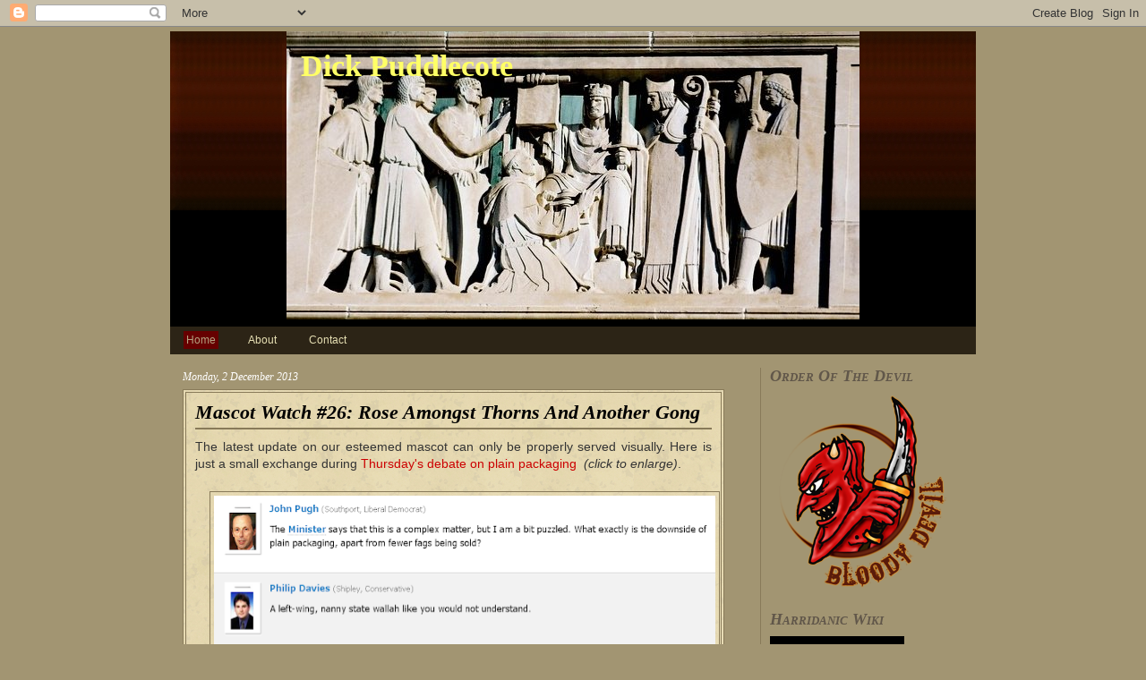

--- FILE ---
content_type: text/html; charset=UTF-8
request_url: http://dickpuddlecote.blogspot.com/2013/12/mascot-watch-26-rose-amongst-thorns-and.html
body_size: 22273
content:
<!DOCTYPE html>
<html dir='ltr' xmlns='http://www.w3.org/1999/xhtml' xmlns:b='http://www.google.com/2005/gml/b' xmlns:data='http://www.google.com/2005/gml/data' xmlns:expr='http://www.google.com/2005/gml/expr'>
<head>
<link href='https://www.blogger.com/static/v1/widgets/2944754296-widget_css_bundle.css' rel='stylesheet' type='text/css'/>
<meta content='text/html; charset=UTF-8' http-equiv='Content-Type'/>
<meta content='blogger' name='generator'/>
<link href='http://dickpuddlecote.blogspot.com/favicon.ico' rel='icon' type='image/x-icon'/>
<link href='http://dickpuddlecote.blogspot.com/2013/12/mascot-watch-26-rose-amongst-thorns-and.html' rel='canonical'/>
<link rel="alternate" type="application/atom+xml" title="Dick Puddlecote - Atom" href="http://dickpuddlecote.blogspot.com/feeds/posts/default" />
<link rel="alternate" type="application/rss+xml" title="Dick Puddlecote - RSS" href="http://dickpuddlecote.blogspot.com/feeds/posts/default?alt=rss" />
<link rel="service.post" type="application/atom+xml" title="Dick Puddlecote - Atom" href="https://www.blogger.com/feeds/3141759542968821728/posts/default" />

<link rel="alternate" type="application/atom+xml" title="Dick Puddlecote - Atom" href="http://dickpuddlecote.blogspot.com/feeds/1257374304572205727/comments/default" />
<!--Can't find substitution for tag [blog.ieCssRetrofitLinks]-->
<link href='https://blogger.googleusercontent.com/img/b/R29vZ2xl/AVvXsEi8lO-3VOD19fCCbRrgHoFhob73_jajKRUAUD5q3PdRn46HDQf_LD4Ixu_uuA0X2mQqts1H4lpl_yG3PYwIq_EOT03JUfgn9Zh7SQFc7msQ9y7NpAqbEcx1y5E8HjLTe6OHiE9idx2qLHKf/s640/SimpleForASimpleton.PNG' rel='image_src'/>
<meta content='http://dickpuddlecote.blogspot.com/2013/12/mascot-watch-26-rose-amongst-thorns-and.html' property='og:url'/>
<meta content='Mascot Watch #26: Rose Amongst Thorns And Another Gong' property='og:title'/>
<meta content='The latest update on our esteemed mascot can only be properly served visually. Here is just a small exchange during Thursday&#39;s debate on pla...' property='og:description'/>
<meta content='https://blogger.googleusercontent.com/img/b/R29vZ2xl/AVvXsEi8lO-3VOD19fCCbRrgHoFhob73_jajKRUAUD5q3PdRn46HDQf_LD4Ixu_uuA0X2mQqts1H4lpl_yG3PYwIq_EOT03JUfgn9Zh7SQFc7msQ9y7NpAqbEcx1y5E8HjLTe6OHiE9idx2qLHKf/w1200-h630-p-k-no-nu/SimpleForASimpleton.PNG' property='og:image'/>
<title>Mascot Watch #26: Rose Amongst Thorns And Another Gong | Dick Puddlecote</title>
<style id='page-skin-1' type='text/css'><!--
/*
-----------------------------------------------
Blogger Template Style
Name:     Name
Author:   Anshul Dudeja
URL:      www.anshuldudeja.com
Date:     January 2010
License:  This free Blogger template is licensed under the Creative Commons Attribution 3.0 License, which permits both personal and commercial use.
However, to satisfy the 'attribution' clause of the license, you are required to keep the footer links intact which provides due credit to its authors. For more specific details about the license, you may visit the URL below:
http://creativecommons.org/licenses/by/3.0/
----------------------------------------------- */
/* Variable definitions
====================
<Variable name="bgcolor" description="Page Background Color"
type="color" default="#fff">
<Variable name="textcolor" description="Text Color"
type="color" default="#333">
<Variable name="linkcolor" description="Link Color"
type="color" default="#58a">
<Variable name="pagetitlecolor" description="Blog Title Color"
type="color" default="#666">
<Variable name="descriptioncolor" description="Blog Description Color"
type="color" default="#999">
<Variable name="titlecolor" description="Post Title Color"
type="color" default="#c60">
<Variable name="bordercolor" description="Border Color"
type="color" default="#ccc">
<Variable name="sidebartitlecolor" description="Sidebar Title Color"
type="color" default="#999">
<Variable name="sidebarlinkcolor" description="Sidebar Link Color"
type="color" default="#999">
<Variable name="sidebartextcolor" description="Sidebar Text Color"
type="color" default="#666">
<Variable name="visitedlinkcolor" description="Visited Link Color"
type="color" default="#999">
<Variable name="hoverlinkcolor" description="Hover Link Color"
type="color" default="#999">
<Variable name="postfootercolor" description="Post Footer Color"
type="color" default="#999">
<Variable name="dateheadercolor" description="Date Header Color"
type="color" default="#999">
<Variable name="commentbordercolor" description="Comment Border Color"
type="color" default="#999">
*/
body, .body-fauxcolumn-outer {
background:#a29572;
margin:0;
color:#333333;
text-align: center;
font-family: Verdana, Arial, Tahoma, sans-serif;
font-size: 11px;
}
a:link {
color:#cc0000;
text-decoration:none;
}
a:visited {
color:#e1771e;
text-decoration:none;
}
a:hover {
color:#000000;
text-decoration: none;
font-style: italic;
}
a img {
border-width:0;
}
a {outline:0;}
/* Header
-----------------------------------------------
*/
#container {
width:900px;
height:330px;
margin:0 auto;
background: #000 url(https://blogger.googleusercontent.com/img/b/R29vZ2xl/AVvXsEg7cDt0XqdQsDBbA-6-oJ9GDHsj6FvgBBShTT37AMAH1OdDClXSGG91EhToycHC79bmmBP0tgU_fOKXzcAM4IhdVeZ9i9U_fnrP8SJIrWoRB50bI50J247B6xqeq6ZMGrAGflS1b4U06PX3/s1600/header_bground.png) no-repeat;
margin-top:-0px;
}
#header-wrapper {
width:775px;
height:330px;
margin-left:125px;
background: #000 url(https://blogger.googleusercontent.com/img/b/R29vZ2xl/AVvXsEg7cDt0XqdQsDBbA-6-oJ9GDHsj6FvgBBShTT37AMAH1OdDClXSGG91EhToycHC79bmmBP0tgU_fOKXzcAM4IhdVeZ9i9U_fnrP8SJIrWoRB50bI50J247B6xqeq6ZMGrAGflS1b4U06PX3/s1600/header_bground.png) no-repeat;
margin-top:-0px;
}
#header {
margin: 5px;
text-align: left;
color:#ffff66;
}
#header h1 {
font-size: 34px;
font-family: Georgia, Times;
padding: 20px 0 0 16px;
margin: 0;
}
#header a {
color:#ffff66;
text-decoration:none;
}
#header a:hover {
color:#fff;
}
#header .description {
font-size: 14px;
font-family: Georgia, Times;
font-weight: normal;
font-style: italic;
color: #ffff66;
padding: 0 0 0 18px;
margin: 0;
}
#header img {
margin-left: auto;
margin-right: auto;
}
/*****HORIZONTAL MENU*****/
#menu { background: #2c2416; font-family: Verdana, Arial, Times, serif; font-size: 12px; width: 100%; height: 31px; margin: 0 auto; padding: 0; overflow: hidden; }
#menu ul { margin: 0; padding: 0; text-align: center; }
#menu ul li { list-style-type: none; float: left; margin: 0 15px 7px 0; padding: 5px 0; text-decoration: none; }
#menu ul li a { padding: 0 10px; margin-left: 15px; padding: 3px; text-decoration: none; color: #e6dfb3; display: block; }
#menu ul li a:hover { background: #660000; color: #b3a381; }
#menu a:hover, #menu li.current_page_item a { background: #660000; color: #b3a381; padding: 3px; text-decoration: none; }
/* Outer-Wrapper
----------------------------------------------- */
#outer-wrapper {
width: 900px;
margin:0 auto;
text-align:left;
}
#main-wrapper {
width: 605px;
float: left;
word-wrap: break-word;
overflow: hidden;
margin: 0 14px 14px 14px;
padding: 0;
}
#sidebar-wrapper {
word-wrap: break-word;
overflow: hidden;
font-family: Verdana, Arial, Tahoma;
font-size: 12px;
width: 240px;
float: right;
margin: 15px 0 20px 0;
padding: 0;
border-left: #887a59 1px solid;
}
#content-wrapper { }
/* Headings
----------------------------------------------- */
.sidebar h2 {
font-size: 18px;
font-family: Georgia, Times New Roman, Verdana, Arial;
font-style: italic;
font-variant: small-caps;
color: #61574a;
margin: 0;
padding: 0;
}
/* Posts
-----------------------------------------------
*/
h2.date-header {
font-family:georgia;
font-size:12px;
font-style:italic;
font-weight:normal;
margin:1.5em 0 0.5em;
color:#ffffff;
}
.post {
background: #c0a172 url(https://blogger.googleusercontent.com/img/b/R29vZ2xl/AVvXsEhkPnYqNcc752oYaETghVAbDc2FT6bn8vXstlHXS2heCFAmzVeCTFUK6vGT8OzVXcimuCwltDtew1zJvmBV1yw4RF-UIwlCrXvszmj0-a1RCmO_GodsrUSpN18Jlkbn0Sj1eE7kTfHtf6EJ/s1600/post_bg.png) repeat;
margin: 0 0 10px 0;
padding: 5px 10px 0 10px;
line-height: 14px;
text-align: justify;
border: #887a59 4px double;
}
.post h3 { font-size: 22px; font-family: Georgia, Times, Helvetica, sans-serif; font-style: italic; margin: 5px 0 5px 0; padding: 0; line-height: 24px;}
.post h3 a { color: #000; text-decoration: none; }
.post h3 a:hover { color: #777; text-decoration: none; }
.post-body {
margin:0 0 .75em;
line-height:1.4em;
font-size:14px;
margin-top:10px;
}
.post-body blockquote {
line-height:1.3em;
}
.post-footer {
margin: .75em 0;
color:#000000;
line-height: 1.4em;
border-top:1px solid #CCCCCC;
font-family:georgia;
font-size:12px;
font-style:italic;
padding:5px 10px;
border-top: #887a59 1px solid;
}
.bordercolor { border: 1px solid #887a59; }
.comment-link {
margin-left:.6em;
}
.post img {
padding:4px;
margin:2px;
border:1px solid #887a59;
max-width:560px;
}
.post blockquote {
margin:1em 20px;
}
.post blockquote p {
margin:.75em 0;
}
/* Comments
----------------------------------------------- */
#comments {
background: #c0a172 url(https://blogger.googleusercontent.com/img/b/R29vZ2xl/AVvXsEhkPnYqNcc752oYaETghVAbDc2FT6bn8vXstlHXS2heCFAmzVeCTFUK6vGT8OzVXcimuCwltDtew1zJvmBV1yw4RF-UIwlCrXvszmj0-a1RCmO_GodsrUSpN18Jlkbn0Sj1eE7kTfHtf6EJ/s1600/post_bg.png) repeat;
margin: 0 0 10px 0;
padding: 5px 10px 0 10px;
line-height: 14px;
text-align: justify;
border: #887a59 4px double;
}
#comments h4 {
color:#000000;
font-weight:bold;
letter-spacing:0;
line-height:1.4em;
margin:1em 0;
text-transform:none;
font-size:15px;
}
#comments-block {
line-height:1.6em;
margin:1em 0 1.5em;
}
#comments-block .comment-author {
background:#eeeeee none repeat scroll 0 0;
margin:0.5em 0;
padding-bottom:4px;
padding-left:8px;
padding-top:4px;
}
#comments-block .comment-body {
border-left:1px solid #eeeeee;
border-right:1px solid #eeeeee;
margin-top:-8px;
padding-left:10px;
padding-top:10px;
}
#comments-block .comment-footer {
border-bottom:1px solid #eeeeee;
border-left:1px solid #eeeeee;
border-right:1px solid #eeeeee;
font-size:11px;
line-height:1.4em;
margin:-0.25em 0 2em;
padding-bottom:5px;
padding-left:10px;
text-transform:none;
}
#comments-block .comment-body p {
margin:0;
padding-bottom:15px;
}
.deleted-comment {
font-style:italic;
color:gray;
}
#blog-pager-newer-link {
float: left;
}
#blog-pager-older-link {
float: right;
}
#blog-pager {
text-align: center;
}
.feed-links {
clear: both;
line-height: 2.5em;
}
/* Sidebar Content
----------------------------------------------- */
.sidebar {
color: #000000;
line-height: 1.5em;
}
.sidebar a { color: #e6dfb3; }
.sidebar a:hover { color: #61574a; text-decoration: none; font-style: italic; }
.sidebar ul {
list-style:none;
margin:0 0 0;
padding:0 0 0;
}
.sidebar li {
margin:0;
padding-top:0;
padding-right:0;
padding-bottom:.25em;
padding-left:0px;
line-height:1.5em;
}
.sidebar .widget {
margin:0 10px 1.5em;
}
.sidebar .widget-content {
margin-top:10px;
}
.main .Blog {
border-bottom-width: 0;
}
/* Profile
----------------------------------------------- */
.profile-img {
float: left;
margin-top: 0;
margin-right: 5px;
margin-bottom: 5px;
margin-left: 0;
padding: 4px;
border: 1px solid #887a59;
}
.profile-data {
margin:0;
text-transform:uppercase;
letter-spacing:.1em;
color: #000000;
font-weight: bold;
line-height: 1.6em;
}
.profile-datablock {
margin:.5em 0 .5em;
}
.profile-textblock {
margin: 0.5em 0;
line-height: 1.6em;
}
.profile-link {
text-transform: uppercase;
letter-spacing: .1em;
}
/* Footer
----------------------------------------------- */
#footer { clear: both; background: #2c2416 url(https://blogger.googleusercontent.com/img/b/R29vZ2xl/AVvXsEjVGfdUUfEFuegmDGYfguSkoyxZ6jxHAk3Crl4NZ9g6ROAWAUkTnupTlIL9Q3aJKJMXVxcMaa7ZfEzh8oegX5CnrJdsq3vezYrNhm7l8YVsxZRlMiyMiXQoFrBBglGoLYggfx-3DoH3Aao/s400/footer_bg.jpg) repeat-x; width: 100%; height: 100px; border-top: #000 2px solid; }
#footer p { padding: 14px 0; margin: 0 20px 0 0; color: #e6dfb3; text-align: right; }
#footer a { color: #a29572; text-decoration: none; }
#footer a:hover { color: #5d5d5d; text-decoration: underline; }
#footer .subscribe  { float: left; margin: 25px 30px 0 20px; padding: 0; text-decoration: none; }
.subscribe img { border: none; }

--></style>
<script type='text/javascript'>

  var _gaq = _gaq || [];
  _gaq.push(['_setAccount', 'UA-7235019-2']);
  _gaq.push(['_setDomainName', 'dickpuddlecote.blogspot.com']);
  _gaq.push(['_setAllowLinker', true]);
  _gaq.push(['_trackPageview']);

  (function() {
    var ga = document.createElement('script'); ga.type = 'text/javascript'; ga.async = true;
    ga.src = ('https:' == document.location.protocol ? 'https://ssl' : 'http://www') + '.google-analytics.com/ga.js';
    var s = document.getElementsByTagName('script')[0]; s.parentNode.insertBefore(ga, s);
  })();

</script>
<link href='https://www.blogger.com/dyn-css/authorization.css?targetBlogID=3141759542968821728&amp;zx=baba9b54-d4fb-4084-ac4b-800292864f80' media='none' onload='if(media!=&#39;all&#39;)media=&#39;all&#39;' rel='stylesheet'/><noscript><link href='https://www.blogger.com/dyn-css/authorization.css?targetBlogID=3141759542968821728&amp;zx=baba9b54-d4fb-4084-ac4b-800292864f80' rel='stylesheet'/></noscript>
<meta name='google-adsense-platform-account' content='ca-host-pub-1556223355139109'/>
<meta name='google-adsense-platform-domain' content='blogspot.com'/>

</head>
<script src='http://apis.google.com/js/plusone.js' type='text/javascript'>
{lang: 'en-US'}
</script>
<body>
<div class='navbar section' id='navbar'><div class='widget Navbar' data-version='1' id='Navbar1'><script type="text/javascript">
    function setAttributeOnload(object, attribute, val) {
      if(window.addEventListener) {
        window.addEventListener('load',
          function(){ object[attribute] = val; }, false);
      } else {
        window.attachEvent('onload', function(){ object[attribute] = val; });
      }
    }
  </script>
<div id="navbar-iframe-container"></div>
<script type="text/javascript" src="https://apis.google.com/js/platform.js"></script>
<script type="text/javascript">
      gapi.load("gapi.iframes:gapi.iframes.style.bubble", function() {
        if (gapi.iframes && gapi.iframes.getContext) {
          gapi.iframes.getContext().openChild({
              url: 'https://www.blogger.com/navbar/3141759542968821728?po\x3d1257374304572205727\x26origin\x3dhttp://dickpuddlecote.blogspot.com',
              where: document.getElementById("navbar-iframe-container"),
              id: "navbar-iframe"
          });
        }
      });
    </script><script type="text/javascript">
(function() {
var script = document.createElement('script');
script.type = 'text/javascript';
script.src = '//pagead2.googlesyndication.com/pagead/js/google_top_exp.js';
var head = document.getElementsByTagName('head')[0];
if (head) {
head.appendChild(script);
}})();
</script>
</div></div>
<div id='container'>
<div id='header-wrapper'>
<div class='header section' id='header'><div class='widget Header' data-version='1' id='Header1'>
<div id='header-inner' style='background-image: url("http://4.bp.blogspot.com/_EhRt4AvJLd4/SSCk_4deb0I/AAAAAAAAACY/PSQfZLO3Ic0/S1600-R/magna+carta2.bmp"); background-position: left; min-height: 322px; _height: 322px; background-repeat: no-repeat; '>
<div class='titlewrapper' style='background: transparent'>
<h1 class='title' style='background: transparent; border-width: 0px'>
<a href='http://dickpuddlecote.blogspot.com/'>
Dick Puddlecote
</a>
</h1>
</div>
<div class='descriptionwrapper'>
<p class='description'><span>
</span></p>
</div>
</div>
</div></div>
</div>
<div id='menu'>
<ul>
<li class='current_page_item'><a href='http://dickpuddlecote.blogspot.com/'>Home</a></li>
<li><a href='http://www.blogger.com/profile/01481866882188932892'>About</a></li>
<li><a href='mailto:dickpuddlecote@live.co.uk'>Contact</a></li>
</ul>
</div>
<div id='outer-wrapper'><div id='wrap2'>
<div id='content-wrapper'>
<div id='main-wrapper'>
<div class='main section' id='main'><div class='widget Blog' data-version='1' id='Blog1'>
<div class='blog-posts hfeed'>

          <div class="date-outer">
        
<h2 class='date-header'><span>Monday, 2 December 2013</span></h2>

          <div class="date-posts">
        
<div class='post-outer'>
<div class='post hentry uncustomized-post-template'>
<a name='1257374304572205727'></a>
<h3 class='post-title entry-title'>
<a href='http://dickpuddlecote.blogspot.com/2013/12/mascot-watch-26-rose-amongst-thorns-and.html'>Mascot Watch #26: Rose Amongst Thorns And Another Gong</a>
</h3>
<div class='bordercolor'></div>
<div class='post-header-line-1'></div>
<div class='post-body entry-content'>
The latest update on our esteemed mascot can only be properly served visually. Here is just a small exchange during <a href="http://www.theyworkforyou.com/debates/?id=2013-11-28b.407.0">Thursday's debate on plain packaging</a> &nbsp;<i>(click to enlarge)</i>.<br />
<br />
<div class="separator" style="clear: both; text-align: center;">
<a href="https://blogger.googleusercontent.com/img/b/R29vZ2xl/AVvXsEi8lO-3VOD19fCCbRrgHoFhob73_jajKRUAUD5q3PdRn46HDQf_LD4Ixu_uuA0X2mQqts1H4lpl_yG3PYwIq_EOT03JUfgn9Zh7SQFc7msQ9y7NpAqbEcx1y5E8HjLTe6OHiE9idx2qLHKf/s1600/SimpleForASimpleton.PNG" imageanchor="1" style="margin-left: 1em; margin-right: 1em;"><img border="0" height="336" src="https://blogger.googleusercontent.com/img/b/R29vZ2xl/AVvXsEi8lO-3VOD19fCCbRrgHoFhob73_jajKRUAUD5q3PdRn46HDQf_LD4Ixu_uuA0X2mQqts1H4lpl_yG3PYwIq_EOT03JUfgn9Zh7SQFc7msQ9y7NpAqbEcx1y5E8HjLTe6OHiE9idx2qLHKf/s640/SimpleForASimpleton.PNG" width="640" /></a></div>
<br />
A policy which also encompasses concerns such as effects on UK retailers, international trade, brand recognition, consumer choice, intellectual property, border control, the nature of government lobbying government and corruption in state-funded evidence is apparently not complex to this screaming prohibitionist posing as a 'liberal'.<br />
<br />
I will have a lot more to say on this when I get some time, but it's worth highlighting our Phil's pithy contributions to what you can probably imagine was a procession of idiot MPs who all think along similar lines to pillock Pugh.<br />
<br />
You'll be delighted to learn that he also <a href="http://www.theyworkforyou.com/debates/?id=2013-11-28b.407.0#g409.2">got his barbs in first</a>&nbsp;at the start of the debate, before others contrived to retch up the usual policy-led bullshit spoon-fed to them by the tobacco control industry and their equally mendacious pals.<br />
<blockquote class="tr_bq">
Idiotic, nanny state proposals such as the plain packaging of tobacco are what we expect from the Labour party. What we expect from Conservative Ministers is for them to believe in individual freedom and individual responsibility, and to stand up to the health zealots and nanny state brigade who, if they could, would ban everything and have everything in plain packaging. Will the Minister commit to sticking to those Conservative principles and to ignoring the nanny state brigade of Labour Members?</blockquote>
She didn't, of course.<br />
<br />
To be continued.<br />
<br />
PS Our Phil also collected his second Spectator Parliamentarian of the Year award <a href="http://blogs.spectator.co.uk/steerpike/2013/11/ed-steals-the-show-at-the-spectator-parliamentarian-of-the-year-awards/">last month</a>.<br />
<blockquote class="tr_bq">
The Parliamentarian of the Year was shared between the fifteen Tories who rebelled against statuary regulation of the press.</blockquote>
Yes, <i>of course</i> he was <a href="http://blogs.spectator.co.uk/coffeehouse/2013/03/ministers-avoid-awkward-vote-on-foreign-criminals-as-tories-rebel-on-press-damages-plan/">one of them</a>. I have now duly amended the sidebar.<br/>
<div class='post-share-buttons'>
<a class='goog-inline-block share-button sb-email' href='https://www.blogger.com/share-post.g?blogID=3141759542968821728&postID=1257374304572205727&target=email' target='_blank' title='Email This'><span class='share-button-link-text'>Email This</span></a><a class='goog-inline-block share-button sb-blog' href='https://www.blogger.com/share-post.g?blogID=3141759542968821728&postID=1257374304572205727&target=blog' onclick='window.open(this.href, "_blank", "height=270,width=475"); return false;' target='_blank' title='BlogThis!'><span class='share-button-link-text'>BlogThis!</span></a><a class='goog-inline-block share-button sb-twitter' href='https://www.blogger.com/share-post.g?blogID=3141759542968821728&postID=1257374304572205727&target=twitter' target='_blank' title='Share to X'><span class='share-button-link-text'>Share to X</span></a><a class='goog-inline-block share-button sb-facebook' href='https://www.blogger.com/share-post.g?blogID=3141759542968821728&postID=1257374304572205727&target=facebook' onclick='window.open(this.href, "_blank", "height=430,width=640"); return false;' target='_blank' title='Share to Facebook'><span class='share-button-link-text'>Share to Facebook</span></a><a class='goog-inline-block share-button sb-pinterest' href='https://www.blogger.com/share-post.g?blogID=3141759542968821728&postID=1257374304572205727&target=pinterest' target='_blank' title='Share to Pinterest'><span class='share-button-link-text'>Share to Pinterest</span></a>
</div><br/><br/>
<div style='float:left;padding:0px 0px 0px 0;'>
<script src='http://static.ak.fbcdn.net/connect.php/js/FB.Share' type='text/javascript'></script>
</div>
<div style='float:left; margin-left:0px;'><script src='http://platform.twitter.com/widgets.js' type='text/javascript'></script>
</div>
<div style='clear: both;'></div>
</div>
<div class='post-footer'>
<div class='post-footer-line post-footer-line-1'>
<span class='post-author vcard'>
Posted by
<span class='fn'>Dick Puddlecote</span>
</span>
<span class='post-timestamp'>
at
<a class='timestamp-link' href='http://dickpuddlecote.blogspot.com/2013/12/mascot-watch-26-rose-amongst-thorns-and.html' rel='bookmark' title='permanent link'><abbr class='published' title='2013-12-02T18:12:00Z'>18:12</abbr></a>
</span>
<span class='reaction-buttons'>
</span>
<span class='star-ratings'>
</span>
<span class='post-comment-link'>
</span>
<span class='post-backlinks post-comment-link'>
</span>
<span class='post-icons'>
<span class='item-control blog-admin pid-1502944569'>
<a href='https://www.blogger.com/post-edit.g?blogID=3141759542968821728&postID=1257374304572205727&from=pencil' title='Edit Post'>
<img alt='' class='icon-action' height='18' src='https://resources.blogblog.com/img/icon18_edit_allbkg.gif' width='18'/>
</a>
</span>
</span>
</div>
<div class='post-footer-line post-footer-line-2'>
<span class='post-labels'>
Labels:
<a href='http://dickpuddlecote.blogspot.com/search/label/Lib%20Dems%20are%20not%20the%20answer' rel='tag'>Lib Dems are not the answer</a>,
<a href='http://dickpuddlecote.blogspot.com/search/label/Philip%20Davies%20Mascot' rel='tag'>Philip Davies Mascot</a>,
<a href='http://dickpuddlecote.blogspot.com/search/label/Plain%20Packaging' rel='tag'>Plain Packaging</a>,
<a href='http://dickpuddlecote.blogspot.com/search/label/There%27s%20something%20very%20wrong%20with%20this%20country' rel='tag'>There&#39;s something very wrong with this country</a>
</span>
</div>
<div class='post-footer-line post-footer-line-3'>
<span class='post-location'>
</span>
</div>
</div>
</div>
<div class='comments' id='comments'>
<a name='comments'></a>
<h4>4 comments:</h4>
<div id='Blog1_comments-block-wrapper'>
<dl class='avatar-comment-indent' id='comments-block'>
<dt class='comment-author ' id='c1127182757148047991'>
<a name='c1127182757148047991'></a>
<div class="avatar-image-container avatar-stock"><span dir="ltr"><img src="//resources.blogblog.com/img/blank.gif" width="35" height="35" alt="" title="Smoking Hot">

</span></div>
Smoking Hot
said...
</dt>
<dd class='comment-body' id='Blog1_cmt-1127182757148047991'>
<p>
Dear God DP, after reading your link to Hansard l have to say ... What&#39;s the fucking point of arguing against these muppet MPs? They make less sense than David Icke! Not only that  but we&#39;ve got the completely independent Cyril (it&#39;s true he&#39;s independent ... the Minister said so!) going to spend god knows how much on a decision he&#39;s already made. The deal&#39;s done ... plain packaging it is! Sod the evidence or facts ... PP is coming! <br /><br />If there was an ounce of integrity in any of this farce, the first question, indeed only question, should be put to smokers and ex-smokers and it is &#39;Did the brand of cigarettes induce you to start smoking?&#39; They won&#39;t do any such thing of course. <br /><br /><br />Wonder if Icke&#39;s Lizards smoke? :)
</p>
</dd>
<dd class='comment-footer'>
<span class='comment-timestamp'>
<a href='http://dickpuddlecote.blogspot.com/2013/12/mascot-watch-26-rose-amongst-thorns-and.html?showComment=1386035868586#c1127182757148047991' title='comment permalink'>
3 December 2013 at 01:57
</a>
<span class='item-control blog-admin pid-1661610447'>
<a class='comment-delete' href='https://www.blogger.com/comment/delete/3141759542968821728/1127182757148047991' title='Delete Comment'>
<img src='https://resources.blogblog.com/img/icon_delete13.gif'/>
</a>
</span>
</span>
</dd>
<dt class='comment-author ' id='c8105802837383867057'>
<a name='c8105802837383867057'></a>
<div class="avatar-image-container avatar-stock"><span dir="ltr"><img src="//resources.blogblog.com/img/blank.gif" width="35" height="35" alt="" title="Smoking Hot">

</span></div>
Smoking Hot
said...
</dt>
<dd class='comment-body' id='Blog1_cmt-8105802837383867057'>
<p>
Oh forgot ... can we clone Phil? :)
</p>
</dd>
<dd class='comment-footer'>
<span class='comment-timestamp'>
<a href='http://dickpuddlecote.blogspot.com/2013/12/mascot-watch-26-rose-amongst-thorns-and.html?showComment=1386035983297#c8105802837383867057' title='comment permalink'>
3 December 2013 at 01:59
</a>
<span class='item-control blog-admin pid-1661610447'>
<a class='comment-delete' href='https://www.blogger.com/comment/delete/3141759542968821728/8105802837383867057' title='Delete Comment'>
<img src='https://resources.blogblog.com/img/icon_delete13.gif'/>
</a>
</span>
</span>
</dd>
<dt class='comment-author ' id='c91244787239841009'>
<a name='c91244787239841009'></a>
<div class="avatar-image-container avatar-stock"><span dir="ltr"><img src="//resources.blogblog.com/img/blank.gif" width="35" height="35" alt="" title="Smoking Hot">

</span></div>
Smoking Hot
said...
</dt>
<dd class='comment-body' id='Blog1_cmt-91244787239841009'>
<p>
Dear God DP, after reading your link to Hansard l have to say ... What&#39;s the fucking point of arguing against these muppet MPs? They make less sense than David Icke! Then we&#39;ve got the completely independent Cyril (it&#39;s true he&#39;s independent ... the Minister said so!) going to spend god knows how much on a decision he&#39;s already made. The deal&#39;s done ... plain packaging it is! Sod the evidence or facts ... PP is coming! <br /><br /><br />If there was an ounce of integrity in any of this farce, the first question, indeed only question, should be put to smokers and ex-smokers and it is &#39;Did the brand of cigarettes induce you to start smoking?&#39; They won&#39;t do any such thing of course. <br /><br /><br />Wonder if Icke&#39;s Lizards smoke? :)
</p>
</dd>
<dd class='comment-footer'>
<span class='comment-timestamp'>
<a href='http://dickpuddlecote.blogspot.com/2013/12/mascot-watch-26-rose-amongst-thorns-and.html?showComment=1386056963301#c91244787239841009' title='comment permalink'>
3 December 2013 at 07:49
</a>
<span class='item-control blog-admin pid-1661610447'>
<a class='comment-delete' href='https://www.blogger.com/comment/delete/3141759542968821728/91244787239841009' title='Delete Comment'>
<img src='https://resources.blogblog.com/img/icon_delete13.gif'/>
</a>
</span>
</span>
</dd>
<dt class='comment-author ' id='c4077054913389319526'>
<a name='c4077054913389319526'></a>
<div class="avatar-image-container avatar-stock"><span dir="ltr"><img src="//resources.blogblog.com/img/blank.gif" width="35" height="35" alt="" title="shelldon">

</span></div>
shelldon
said...
</dt>
<dd class='comment-body' id='Blog1_cmt-4077054913389319526'>
<p>
You might want to comment,<br /><br />http://www.dailymail.co.uk/news/article-2517221/Drop-cigarette-pack-ban-Tory-MPs-demand-Influential-group-say-removing-branding-hit-small-shops-causing-sales-fall.html?login
</p>
</dd>
<dd class='comment-footer'>
<span class='comment-timestamp'>
<a href='http://dickpuddlecote.blogspot.com/2013/12/mascot-watch-26-rose-amongst-thorns-and.html?showComment=1386062370731#c4077054913389319526' title='comment permalink'>
3 December 2013 at 09:19
</a>
<span class='item-control blog-admin pid-1661610447'>
<a class='comment-delete' href='https://www.blogger.com/comment/delete/3141759542968821728/4077054913389319526' title='Delete Comment'>
<img src='https://resources.blogblog.com/img/icon_delete13.gif'/>
</a>
</span>
</span>
</dd>
</dl>
</div>
<p class='comment-footer'>
<a href='https://www.blogger.com/comment/fullpage/post/3141759542968821728/1257374304572205727' onclick=''>Post a Comment</a>
</p>
</div>
</div>

        </div></div>
      
</div>
<div class='blog-pager' id='blog-pager'>
<span id='blog-pager-newer-link'>
<a class='blog-pager-newer-link' href='http://dickpuddlecote.blogspot.com/2013/12/if-its-good-enough-for-alcohol-and.html' id='Blog1_blog-pager-newer-link' title='Newer Post'>Newer Post</a>
</span>
<span id='blog-pager-older-link'>
<a class='blog-pager-older-link' href='http://dickpuddlecote.blogspot.com/2013/12/the-first-indoctrinated-vaper.html' id='Blog1_blog-pager-older-link' title='Older Post'>Older Post</a>
</span>
<a class='home-link' href='http://dickpuddlecote.blogspot.com/'>Home</a>
</div>
<div class='clear'></div>
<div class='post-feeds'>
<div class='feed-links'>
Subscribe to:
<a class='feed-link' href='http://dickpuddlecote.blogspot.com/feeds/1257374304572205727/comments/default' target='_blank' type='application/atom+xml'>Post Comments (Atom)</a>
</div>
</div>
</div><div class='widget HTML' data-version='1' id='HTML4'>
<script type='text/javascript'>
                var disqus_shortname = 'dickpuddlecote';
                var disqus_blogger_current_url = "http://dickpuddlecote.blogspot.com/2013/12/mascot-watch-26-rose-amongst-thorns-and.html";

                if (!disqus_blogger_current_url.length) {
                    disqus_blogger_current_url = "http://dickpuddlecote.blogspot.com/2013/12/mascot-watch-26-rose-amongst-thorns-and.html";
                }

                var disqus_blogger_homepage_url = "http://dickpuddlecote.blogspot.com/";
                var disqus_blogger_canonical_homepage_url = "http://dickpuddlecote.blogspot.com/";
            </script>
<style type='text/css'>
                    #comments {display:none;}
                </style>
<script type='text/javascript'>
                    (function() {
                        var bloggerjs = document.createElement('script');
                        bloggerjs.type = 'text/javascript';
                        bloggerjs.async = true;
                        bloggerjs.src = '//'+disqus_shortname+'.disqus.com/blogger_item.js';
                        (document.getElementsByTagName('head')[0] || document.getElementsByTagName('body')[0]).appendChild(bloggerjs);
                    })();

                </script>
<style type='text/css'>
                    .post-comment-link { visibility: hidden; }
                </style>
<script type='text/javascript'>
                (function() {
                    var bloggerjs = document.createElement('script');
                    bloggerjs.type = 'text/javascript';
                    bloggerjs.async = true;
                    bloggerjs.src = '//'+disqus_shortname+'.disqus.com/blogger_index.js';
                    (document.getElementsByTagName('head')[0] || document.getElementsByTagName('body')[0]).appendChild(bloggerjs);
                })();

            </script>
</div></div>
</div>
<div id='sidebar-wrapper'>
<div class='sidebar section' id='sidebar'><div class='widget Image' data-version='1' id='Image2'>
<h2>Order Of The Devil</h2>
<div class='widget-content'>
<a href='http://dickpuddlecote.blogspot.co.uk/2016/02/fake-charities-from-blog-to-statute.html#comment-2503270466'>
<img alt='Order Of The Devil' height='221' id='Image2_img' src='https://blogger.googleusercontent.com/img/b/R29vZ2xl/AVvXsEiHz7Q-0onhujyXwZ9qoknQewKeS4CX1xNiJwJs3oJW-WNEHPiWP79TbOBA7Jp_zhYAuBGH4tFr3mWaUCw8bvRR5-EVv6GdPlkMJtbRsLmYS5LNw8QlpDA7jqgIBVy3TH8QmcdYT7qyIjlR/s1600-r/bloody_devil08.png' width='200'/>
</a>
<br/>
</div>
<div class='clear'></div>
</div><div class='widget Image' data-version='1' id='Image12'>
<h2>Harridanic Wiki</h2>
<div class='widget-content'>
<a href='http://harridanic.com/wiki/Main_Page'>
<img alt='Harridanic Wiki' height='150' id='Image12_img' src='https://blogger.googleusercontent.com/img/b/R29vZ2xl/AVvXsEi6Yziab3t0CTiyG9p0ws6ZE5-TAhihxWLcRhji0D_05Tdb7upzThomhaB5XN5g5kHdZfdPfVjtIGBO7GtC0lZHDx3xmalTjbzMwQw__kcRprPd8RRFHjwdtj6lEN8PM-tSfBKlbaWPD1mB/s1600/h_logo_150.png' width='150'/>
</a>
<br/>
</div>
<div class='clear'></div>
</div><div class='widget HTML' data-version='1' id='HTML3'>
<div class='widget-content'>
<a class="twitter-timeline" width="250" height="400" href="https://twitter.com/Dick_Puddlecote" data-widget-id="394561440134098945">Tweets by @Dick_Puddlecote</a>
<script>!function(d,s,id){var js,fjs=d.getElementsByTagName(s)[0],p=/^http:/.test(d.location)?'http':'https';if(!d.getElementById(id)){js=d.createElement(s);js.id=id;js.src=p+"://platform.twitter.com/widgets.js";fjs.parentNode.insertBefore(js,fjs);}}(document,"script","twitter-wjs");</script>
</div>
<div class='clear'></div>
</div><div class='widget HTML' data-version='1' id='HTML1'>
<h2 class='title'>RSS</h2>
<div class='widget-content'>
<a href="http://feeds.feedburner.com/DickPuddlecote" title="Subscribe to my feed" rel="alternate" type="application/rss+xml"><img src="http://www.feedburner.com/fb/images/pub/feed-icon32x32.png" alt="" style="border:0"/></a><a href="http://feeds.feedburner.com/DickPuddlecote" title="Subscribe to my feed" rel="alternate" type="application/rss+xml">Subscribe in a reader</a>
</div>
<div class='clear'></div>
</div><div class='widget Image' data-version='1' id='Image5'>
<h2>Official Blog Mascot</h2>
<div class='widget-content'>
<a href='http://dickpuddlecote.blogspot.com/2010/03/nanny-bashing.html'>
<img alt='Official Blog Mascot' height='207' id='Image5_img' src='https://blogger.googleusercontent.com/img/b/R29vZ2xl/AVvXsEhU1c8tGNXiuFkr0O68xl69EslzZU3-itdYY7s4MK7BNkE2LsSlXq6hcz3oWIIpo1Wcq5zMSVhESaga6Jx5-ZGB40Dj0mcfdWS3QnRcEW78DsE6Qb6ZZuu-64zr48uACnuLexF8vAgGaxix/s1600/Mascot1.JPG' width='180'/>
</a>
<br/>
<span class='caption'>Philip Davies MP - Spectator Readers' Representative of the Year 2011 & 2013</span>
</div>
<div class='clear'></div>
</div><div class='widget HTML' data-version='1' id='HTML2'>
<h2 class='title'>Subscribe via email</h2>
<div class='widget-content'>
<form action="http://feedburner.google.com/fb/a/mailverify" style="border:1px solid #ccc;padding:3px;text-align:center;" target="popupwindow" method="post" onsubmit="window.open('http://feedburner.google.com/fb/a/mailverify?uri=DickPuddlecote', 'popupwindow', 'scrollbars=yes,width=550,height=520');return true"><p>Enter your email address:</p><p><input style="width:140px" name="email" type="text"/></p><input value="DickPuddlecote" name="uri" type="hidden"/><input value="en_US" name="loc" type="hidden"/><input value="Subscribe" type="submit"/><p>Delivered by <a href="http://feedburner.google.com" target="_blank">FeedBurner</a></p></form>
</div>
<div class='clear'></div>
</div><div class='widget BlogList' data-version='1' id='BlogList1'>
<h2 class='title'>Daily Reads</h2>
<div class='widget-content'>
<div class='blog-list-container' id='BlogList1_container'>
<ul id='BlogList1_blogs'>
<li style='display: block;'>
<div class='blog-icon'>
</div>
<div class='blog-content'>
<div class='blog-title'>
<a href='https://www.samizdata.net' target='_blank'>
Samizdata</a>
</div>
<div class='item-content'>
<span class='item-title'>
<a href='https://www.samizdata.net/2026/01/chagos-baffles-me/' target='_blank'>
Chagos baffles me
</a>
</span>
<div class='item-time'>
7 hours ago
</div>
</div>
</div>
<div style='clear: both;'></div>
</li>
<li style='display: block;'>
<div class='blog-icon'>
</div>
<div class='blog-content'>
<div class='blog-title'>
<a href='https://longrider.co.uk/blog' target='_blank'>
Longrider</a>
</div>
<div class='item-content'>
<span class='item-title'>
<a href='https://longrider.co.uk/blog/2026/01/25/they-dont-like-it-up-em-3/' target='_blank'>
They Don&#8217;t Like it Up &#8216;Em
</a>
</span>
<div class='item-time'>
19 hours ago
</div>
</div>
</div>
<div style='clear: both;'></div>
</li>
<li style='display: block;'>
<div class='blog-icon'>
</div>
<div class='blog-content'>
<div class='blog-title'>
<a href='https://dioclese.wordpress.com' target='_blank'>
Dioclese</a>
</div>
<div class='item-content'>
<span class='item-title'>
<a href='https://dioclese.wordpress.com/2026/01/25/whos-telling-porkies/' target='_blank'>
Who&#8217;s telling porkies?
</a>
</span>
<div class='item-time'>
19 hours ago
</div>
</div>
</div>
<div style='clear: both;'></div>
</li>
<li style='display: block;'>
<div class='blog-icon'>
</div>
<div class='blog-content'>
<div class='blog-title'>
<a href='http://thylacosmilus.blogspot.com/' target='_blank'>
Ambush Predator</a>
</div>
<div class='item-content'>
<span class='item-title'>
<a href='http://thylacosmilus.blogspot.com/2026/01/and-will-be-full-of-as-much-trash.html' target='_blank'>
And Will Be Full Of As Much Trash...
</a>
</span>
<div class='item-time'>
21 hours ago
</div>
</div>
</div>
<div style='clear: both;'></div>
</li>
<li style='display: block;'>
<div class='blog-icon'>
</div>
<div class='blog-content'>
<div class='blog-title'>
<a href='https://www.timworstall.com' target='_blank'>
Tim Worstall</a>
</div>
<div class='item-content'>
<span class='item-title'>
<a href='https://www.timworstall.com/2026/01/a-simple-solution-to-the-burnham-problem/' target='_blank'>
A simple solution to the Burnham problem
</a>
</span>
<div class='item-time'>
22 hours ago
</div>
</div>
</div>
<div style='clear: both;'></div>
</li>
<li style='display: block;'>
<div class='blog-icon'>
</div>
<div class='blog-content'>
<div class='blog-title'>
<a href='https://www.adamsmith.org/blog/' target='_blank'>
Blog - Adam Smith Institute</a>
</div>
<div class='item-content'>
<span class='item-title'>
<a href='https://www.adamsmith.org/blog/failure-by-hayek-is-no-better-than-failure-by-laffer' target='_blank'>
Failure by Hayek is no better than failure by Laffer
</a>
</span>
<div class='item-time'>
1 day ago
</div>
</div>
</div>
<div style='clear: both;'></div>
</li>
<li style='display: block;'>
<div class='blog-icon'>
</div>
<div class='blog-content'>
<div class='blog-title'>
<a href='http://nannyknowsbest.blogspot.com/' target='_blank'>
Nanny Knows Best</a>
</div>
<div class='item-content'>
<span class='item-title'>
<a href='http://nannyknowsbest.blogspot.com/2026/01/these-vile-monsters-want-to-kill-you.html' target='_blank'>
These Vile Monsters Want To Kill You For Being Too Expensive
</a>
</span>
<div class='item-time'>
3 days ago
</div>
</div>
</div>
<div style='clear: both;'></div>
</li>
<li style='display: block;'>
<div class='blog-icon'>
</div>
<div class='blog-content'>
<div class='blog-title'>
<a href='https://iea.org.uk/' target='_blank'>
Institute of Economic Affairs</a>
</div>
<div class='item-content'>
<span class='item-title'>
<a href='https://iea.org.uk/never-forgetting-the-absurdities-of-fascism/' target='_blank'>
Never forgetting the absurdities of fascism
</a>
</span>
<div class='item-time'>
5 days ago
</div>
</div>
</div>
<div style='clear: both;'></div>
</li>
<li style='display: block;'>
<div class='blog-icon'>
</div>
<div class='blog-content'>
<div class='blog-title'>
<a href='https://velvetgloveironfist.blogspot.com/' target='_blank'>
Velvet Glove, Iron Fist</a>
</div>
<div class='item-content'>
<span class='item-title'>
<a href='https://velvetgloveironfist.blogspot.com/2026/01/money-for-almost-nothing.html' target='_blank'>
Money for almost nothing
</a>
</span>
<div class='item-time'>
6 days ago
</div>
</div>
</div>
<div style='clear: both;'></div>
</li>
<li style='display: block;'>
<div class='blog-icon'>
</div>
<div class='blog-content'>
<div class='blog-title'>
<a href='https://thelastditch.org' target='_blank'>
THE LAST DITCH</a>
</div>
<div class='item-content'>
<span class='item-title'>
<a href='https://thelastditch.org/2026/01/17/servants-or-masters/' target='_blank'>
Servants or masters?
</a>
</span>
<div class='item-time'>
1 week ago
</div>
</div>
</div>
<div style='clear: both;'></div>
</li>
<li style='display: block;'>
<div class='blog-icon'>
</div>
<div class='blog-content'>
<div class='blog-title'>
<a href='https://bigbrotherwatch.org.uk' target='_blank'>
Big Brother Watch</a>
</div>
<div class='item-content'>
<span class='item-title'>
<a href='https://bigbrotherwatch.org.uk/press-coverage/daily-mail-overwhelming-case-that-digital-ids-should-be-scrapped-say-campaigners/' target='_blank'>
Daily Mail &#8211; &#8220;Overwhelming&#8221; case that digital IDs should be scrapped, say 
campaigners
</a>
</span>
<div class='item-time'>
1 week ago
</div>
</div>
</div>
<div style='clear: both;'></div>
</li>
<li style='display: block;'>
<div class='blog-icon'>
</div>
<div class='blog-content'>
<div class='blog-title'>
<a href='https://freedomineverydaylife.org' target='_blank'>
| For Freedom in Everyday Life</a>
</div>
<div class='item-content'>
<span class='item-title'>
<a href='https://freedomineverydaylife.org/the-new-crime-of-feeding-the-birds/' target='_blank'>
The new crime of feeding the birds
</a>
</span>
<div class='item-time'>
1 week ago
</div>
</div>
</div>
<div style='clear: both;'></div>
</li>
<li style='display: block;'>
<div class='blog-icon'>
</div>
<div class='blog-content'>
<div class='blog-title'>
<a href='https://underdogsbiteupwards.wordpress.com' target='_blank'>
underdogs bite upwards</a>
</div>
<div class='item-content'>
<span class='item-title'>
<a href='https://underdogsbiteupwards.wordpress.com/2026/01/04/a-new-year-here-we-go-again/' target='_blank'>
A New Year. Here we go again.
</a>
</span>
<div class='item-time'>
3 weeks ago
</div>
</div>
</div>
<div style='clear: both;'></div>
</li>
<li style='display: block;'>
<div class='blog-icon'>
</div>
<div class='blog-content'>
<div class='blog-title'>
<a href='http://closedpubs.blogspot.com/' target='_blank'>
Closed Pubs</a>
</div>
<div class='item-content'>
<span class='item-title'>
<a href='http://closedpubs.blogspot.com/2025/12/the-waggon-horses.html' target='_blank'>
The Waggon & Horses
</a>
</span>
<div class='item-time'>
1 month ago
</div>
</div>
</div>
<div style='clear: both;'></div>
</li>
<li style='display: block;'>
<div class='blog-icon'>
</div>
<div class='blog-content'>
<div class='blog-title'>
<a href='https://pubcurmudgeon.blogspot.com/' target='_blank'>
The Pub Curmudgeon</a>
</div>
<div class='item-content'>
<span class='item-title'>
<a href='https://pubcurmudgeon.blogspot.com/2025/11/watering-workers-beer.html' target='_blank'>
Watering the workers&#8217; beer
</a>
</span>
<div class='item-time'>
2 months ago
</div>
</div>
</div>
<div style='clear: both;'></div>
</li>
<li style='display: block;'>
<div class='blog-icon'>
</div>
<div class='blog-content'>
<div class='blog-title'>
<a href='https://clivebates.com/' target='_blank'>
The counterfactual</a>
</div>
<div class='item-content'>
<span class='item-title'>
<a href='https://clivebates.com/uk-tobacco-and-vapes-bill-why-so-many-are-wrong-to-support-it/' target='_blank'>
UK Tobacco and Vapes Bill: why so many are wrong to support it
</a>
</span>
<div class='item-time'>
2 months ago
</div>
</div>
</div>
<div style='clear: both;'></div>
</li>
<li style='display: block;'>
<div class='blog-icon'>
</div>
<div class='blog-content'>
<div class='blog-title'>
<a href='https://cfrankdavis.wordpress.com' target='_blank'>
Frank Davis</a>
</div>
<div class='item-content'>
<span class='item-title'>
<a href='https://cfrankdavis.wordpress.com/2025/10/08/4th-anniversary/' target='_blank'>
4th Anniversary
</a>
</span>
<div class='item-time'>
3 months ago
</div>
</div>
</div>
<div style='clear: both;'></div>
</li>
<li style='display: block;'>
<div class='blog-icon'>
</div>
<div class='blog-content'>
<div class='blog-title'>
<a href='https://headrambles.com' target='_blank'>
Head Rambles</a>
</div>
<div class='item-content'>
<span class='item-title'>
<a href='https://headrambles.com/2025/09/14/existential-flourishing/' target='_blank'>
Existential flourishing
</a>
</span>
<div class='item-time'>
4 months ago
</div>
</div>
</div>
<div style='clear: both;'></div>
</li>
<li style='display: block;'>
<div class='blog-icon'>
</div>
<div class='blog-content'>
<div class='blog-title'>
<a href='http://taking-liberties.squarespace.com/blog/' target='_blank'>
Taking Liberties</a>
</div>
<div class='item-content'>
<span class='item-title'>
<a href='http://taking-liberties.squarespace.com/blog/2025/6/26/taking-liberties-has-moved.html' target='_blank'>
Taking Liberties has moved!
</a>
</span>
<div class='item-time'>
6 months ago
</div>
</div>
</div>
<div style='clear: both;'></div>
</li>
<li style='display: block;'>
<div class='blog-icon'>
</div>
<div class='blog-content'>
<div class='blog-title'>
<a href='https://heatnotburn.co.uk/' target='_blank'>
Heat Not Burn</a>
</div>
<div class='item-content'>
<span class='item-title'>
<a href='https://heatnotburn.co.uk/iqos-iluma-i-review/' target='_blank'>
IQOS ILUMA i Review
</a>
</span>
<div class='item-time'>
8 months ago
</div>
</div>
</div>
<div style='clear: both;'></div>
</li>
<li style='display: block;'>
<div class='blog-icon'>
</div>
<div class='blog-content'>
<div class='blog-title'>
<a href='http://markwadsworth.blogspot.com/' target='_blank'>
Mark Wadsworth</a>
</div>
<div class='item-content'>
<span class='item-title'>
<a href='http://markwadsworth.blogspot.com/2025/03/2-years-on.html' target='_blank'>
2 years on
</a>
</span>
<div class='item-time'>
9 months ago
</div>
</div>
</div>
<div style='clear: both;'></div>
</li>
<li style='display: block;'>
<div class='blog-icon'>
</div>
<div class='blog-content'>
<div class='blog-title'>
<a href='https://www.factsdomatter.co.uk' target='_blank'>
Vaping Rants &amp; Musings</a>
</div>
<div class='item-content'>
<span class='item-title'>
<a href='https://www.factsdomatter.co.uk/2023/10/05/not-conservative/' target='_blank'>
Not Conservative
</a>
</span>
<div class='item-time'>
2 years ago
</div>
</div>
</div>
<div style='clear: both;'></div>
</li>
<li style='display: block;'>
<div class='blog-icon'>
</div>
<div class='blog-content'>
<div class='blog-title'>
<a href='https://hectordrummond.com/' target='_blank'>
Hector Drummond</a>
</div>
<div class='item-content'>
<span class='item-title'>
<a href='https://hectordrummond.com/2023/03/28/2023-spring-update-and-the-apeiros-academy/' target='_blank'>
2023 spring update, and the Apeiros Academy
</a>
</span>
<div class='item-time'>
2 years ago
</div>
</div>
</div>
<div style='clear: both;'></div>
</li>
<li style='display: block;'>
<div class='blog-icon'>
</div>
<div class='blog-content'>
<div class='blog-title'>
<a href='https://theviewfromcullingworth.blogspot.com/' target='_blank'>
The View from Cullingworth</a>
</div>
<div class='item-content'>
<span class='item-title'>
<a href='https://theviewfromcullingworth.blogspot.com/2022/11/parliamentary-nimbys-in-action-report.html' target='_blank'>
Parliamentary NIMBYs in action: report on a depressing debate
</a>
</span>
<div class='item-time'>
3 years ago
</div>
</div>
</div>
<div style='clear: both;'></div>
</li>
<li style='display: block;'>
<div class='blog-icon'>
</div>
<div class='blog-content'>
<div class='blog-title'>
<a href='https://davidthompson.typepad.com/davidthompson/' target='_blank'>
davidthompson</a>
</div>
<div class='item-content'>
<span class='item-title'>
<a href='https://davidthompson.typepad.com/davidthompson/2022/11/as-good-as-a-rest-they-said.html' target='_blank'>
As Good As A Rest, They Said
</a>
</span>
<div class='item-time'>
3 years ago
</div>
</div>
</div>
<div style='clear: both;'></div>
</li>
<li style='display: block;'>
<div class='blog-icon'>
</div>
<div class='blog-content'>
<div class='blog-title'>
<a href='https://aljahom.wordpress.com' target='_blank'>
Al Jahom's Final Word</a>
</div>
<div class='item-content'>
<span class='item-title'>
<a href='https://aljahom.wordpress.com/2022/03/04/outta-here/' target='_blank'>
Outta here&#8230;
</a>
</span>
<div class='item-time'>
3 years ago
</div>
</div>
</div>
<div style='clear: both;'></div>
</li>
<li style='display: block;'>
<div class='blog-icon'>
</div>
<div class='blog-content'>
<div class='blog-title'>
<a href='http://rodutobaccotruth.blogspot.com/' target='_blank'>
Tobacco Truth</a>
</div>
<div class='item-content'>
<span class='item-title'>
<a href='https://rodutobaccotruth.blogspot.com/2021/11/harm-reduction-strategies-revised-truth.html' target='_blank'>
Harm Reduction Strategies: REVISED Truth Initiative InfoGraphic
</a>
</span>
<div class='item-time'>
4 years ago
</div>
</div>
</div>
<div style='clear: both;'></div>
</li>
<li style='display: block;'>
<div class='blog-icon'>
</div>
<div class='blog-content'>
<div class='blog-title'>
<a href='https://letsexpress.me' target='_blank'>
Let's Express</a>
</div>
<div class='item-content'>
<span class='item-title'>
<a href='https://letsexpress.me/2021/02/lockdown-lager/' target='_blank'>
Lockdown Lager
</a>
</span>
<div class='item-time'>
4 years ago
</div>
</div>
</div>
<div style='clear: both;'></div>
</li>
<li style='display: block;'>
<div class='blog-icon'>
</div>
<div class='blog-content'>
<div class='blog-title'>
<a href='https://4liberty.org.uk' target='_blank'>
Orphans of Liberty</a>
</div>
<div class='item-content'>
<span class='item-title'>
<a href='https://4liberty.org.uk/2021/01/18/its-a-mystery-isnt-it/' target='_blank'>
It&#8217;s A Mystery, Isn&#8217;t It?
</a>
</span>
<div class='item-time'>
5 years ago
</div>
</div>
</div>
<div style='clear: both;'></div>
</li>
<li style='display: block;'>
<div class='blog-icon'>
</div>
<div class='blog-content'>
<div class='blog-title'>
<a href='http://raedwald.blogspot.com/' target='_blank'>
Raedwald</a>
</div>
<div class='item-content'>
<span class='item-title'>
<a href='http://raedwald.blogspot.com/2020/07/the-spin-on-spin.html' target='_blank'>
The spin on the spin
</a>
</span>
<div class='item-time'>
5 years ago
</div>
</div>
</div>
<div style='clear: both;'></div>
</li>
<li style='display: block;'>
<div class='blog-icon'>
</div>
<div class='blog-content'>
<div class='blog-title'>
<a href='http://jester-midnightmusings.blogspot.com/' target='_blank'>
Midnight Musings</a>
</div>
<div class='item-content'>
<span class='item-title'>
<a href='http://jester-midnightmusings.blogspot.com/2020/02/petitions-petitions.html' target='_blank'>
Petitions, Petitions
</a>
</span>
<div class='item-time'>
5 years ago
</div>
</div>
</div>
<div style='clear: both;'></div>
</li>
<li style='display: block;'>
<div class='blog-icon'>
</div>
<div class='blog-content'>
<div class='blog-title'>
<a href='https://antithrlies.com' target='_blank'>
Anti-THR Lies and related topics</a>
</div>
<div class='item-content'>
<span class='item-title'>
<a href='https://antithrlies.com/2019/12/13/dependence-and-the-danger-of-adopting-the-language-of-your-oppressors/' target='_blank'>
&#8220;Dependence&#8221; and the danger of adopting the language of your oppressors
</a>
</span>
<div class='item-time'>
6 years ago
</div>
</div>
</div>
<div style='clear: both;'></div>
</li>
<li style='display: block;'>
<div class='blog-icon'>
</div>
<div class='blog-content'>
<div class='blog-title'>
<a href='http://www.devilskitchen.me.uk/' target='_blank'>
The Devil's Kitchen</a>
</div>
<div class='item-content'>
<span class='item-title'>
<a href='http://www.devilskitchen.me.uk/2019/11/own-jones-telling.html' target='_blank'>
Own Jones telling...
</a>
</span>
<div class='item-time'>
6 years ago
</div>
</div>
</div>
<div style='clear: both;'></div>
</li>
<li style='display: block;'>
<div class='blog-icon'>
</div>
<div class='blog-content'>
<div class='blog-title'>
<a href='https://boltonsmokersclub.wordpress.com' target='_blank'>
Outdoor Smoking Bans Banned &#8211; Bolton Smokers Club</a>
</div>
<div class='item-content'>
<span class='item-title'>
<a href='https://boltonsmokersclub.wordpress.com/2019/03/17/the-brexit-swamp/' target='_blank'>
The Brexit Swamp
</a>
</span>
<div class='item-time'>
6 years ago
</div>
</div>
</div>
<div style='clear: both;'></div>
</li>
<li style='display: block;'>
<div class='blog-icon'>
</div>
<div class='blog-content'>
<div class='blog-title'>
<a href='http://amenacetosobriety.blogspot.com/' target='_blank'>
A Menace to Sobriety</a>
</div>
<div class='item-content'>
<span class='item-title'>
<a href='http://amenacetosobriety.blogspot.com/2018/12/christmas-rant.html' target='_blank'>
Christmas rant
</a>
</span>
<div class='item-time'>
7 years ago
</div>
</div>
</div>
<div style='clear: both;'></div>
</li>
<li style='display: block;'>
<div class='blog-icon'>
</div>
<div class='blog-content'>
<div class='blog-title'>
<a href='https://www.therosepost.com/home' target='_blank'>
The Rose Post</a>
</div>
<div class='item-content'>
<span class='item-title'>
<a href='https://www.therosepost.com/single-post/2018/09/30/Ideology---a-danger-to-conservatism' target='_blank'>
Ideology - a danger to conservatism
</a>
</span>
<div class='item-time'>
7 years ago
</div>
</div>
</div>
<div style='clear: both;'></div>
</li>
<li style='display: block;'>
<div class='blog-icon'>
</div>
<div class='blog-content'>
<div class='blog-title'>
<a href='https://nisakiman.com' target='_blank'>
Nisakiman</a>
</div>
<div class='item-content'>
<span class='item-title'>
<a href='https://nisakiman.com/2018/03/18/smoking-bandits/' target='_blank'>
Smoking Bandits
</a>
</span>
<div class='item-time'>
7 years ago
</div>
</div>
</div>
<div style='clear: both;'></div>
</li>
<li style='display: block;'>
<div class='blog-icon'>
</div>
<div class='blog-content'>
<div class='blog-title'>
<a href='http://obotheclown.blogspot.com/' target='_blank'>
Obnoxio The Clown</a>
</div>
<div class='item-content'>
<span class='item-title'>
<a href='http://obotheclown.blogspot.com/2017/09/anti-communism-article-misses-point.html' target='_blank'>
Anti-Communism Article Misses The Point
</a>
</span>
<div class='item-time'>
8 years ago
</div>
</div>
</div>
<div style='clear: both;'></div>
</li>
<li style='display: block;'>
<div class='blog-icon'>
</div>
<div class='blog-content'>
<div class='blog-title'>
<a href='https://www.consumerfreedom.com/' target='_blank'>
Center for Consumer Freedom</a>
</div>
<div class='item-content'>
<span class='item-title'>
<a href='https://www.consumerfreedom.com/2017/08/peta-begins-new-hypocritical-ad-campaign/' target='_blank'>
PETA Begins New Hypocritical Ad Campaign
</a>
</span>
<div class='item-time'>
8 years ago
</div>
</div>
</div>
<div style='clear: both;'></div>
</li>
<li style='display: block;'>
<div class='blog-icon'>
</div>
<div class='blog-content'>
<div class='blog-title'>
<a href='https://anthonymasters.wordpress.com' target='_blank'>
Local Elections 2017: PNS and NEV &#8211; In Defence of Liberty</a>
</div>
<div class='item-content'>
<span class='item-title'>
<a href='https://anthonymasters.wordpress.com/2017/07/03/general-election-2017-dubious-and-questionable-graphs/' target='_blank'>
General Election 2017: Dubious and Questionable Graphs
</a>
</span>
<div class='item-time'>
8 years ago
</div>
</div>
</div>
<div style='clear: both;'></div>
</li>
<li style='display: block;'>
<div class='blog-icon'>
</div>
<div class='blog-content'>
<div class='blog-title'>
<a href='http://brackenworld.blogspot.com/' target='_blank'>
A Very British Dude</a>
</div>
<div class='item-content'>
<span class='item-title'>
<a href='http://brackenworld.blogspot.com/2017/06/montgomery-brewsters-none-of-above.html' target='_blank'>
Montgomery Brewster's 'None of the Above' would walk this election.
</a>
</span>
<div class='item-time'>
8 years ago
</div>
</div>
</div>
<div style='clear: both;'></div>
</li>
<li style='display: block;'>
<div class='blog-icon'>
</div>
<div class='blog-content'>
<div class='blog-title'>
<a href='https://www.misanthropegirl.me.uk' target='_blank'>
Misanthrope Girl</a>
</div>
<div class='item-content'>
<span class='item-title'>
<a href='https://www.misanthropegirl.me.uk/2017/05/25/manchester-terror-attack-bad-ideas/' target='_blank'>
Ideas which won&#8217;t work
</a>
</span>
<div class='item-time'>
8 years ago
</div>
</div>
</div>
<div style='clear: both;'></div>
</li>
<li style='display: block;'>
<div class='blog-icon'>
</div>
<div class='blog-content'>
<div class='blog-title'>
<a href='http://www.john-adams.co.uk' target='_blank'>
John Adams</a>
</div>
<div class='item-content'>
<span class='item-title'>
<a href='http://www.john-adams.co.uk/2017/05/13/fighting-traffic-the-next-battle/' target='_blank'>
Fighting Traffic: the next battle
</a>
</span>
<div class='item-time'>
8 years ago
</div>
</div>
</div>
<div style='clear: both;'></div>
</li>
<li style='display: block;'>
<div class='blog-icon'>
</div>
<div class='blog-content'>
<div class='blog-title'>
<a href='http://nothing-2-declare.blogspot.com/' target='_blank'>
Nothing 2 Declare</a>
</div>
<div class='item-content'>
<span class='item-title'>
<a href='http://nothing-2-declare.blogspot.com/2017/01/goodbye-to-our-d-day-veteran.html' target='_blank'>
Goodbye to our D-Day Veteran :(
</a>
</span>
<div class='item-time'>
9 years ago
</div>
</div>
</div>
<div style='clear: both;'></div>
</li>
<li style='display: block;'>
<div class='blog-icon'>
</div>
<div class='blog-content'>
<div class='blog-title'>
<a href='https://jonathonkitsonblog.wordpress.com' target='_blank'>
jonathonkitson</a>
</div>
<div class='item-content'>
<span class='item-title'>
<a href='https://jonathonkitsonblog.wordpress.com/2016/07/15/book-review-the-national-interest-in-international-relations-theory-scott-burchill/' target='_blank'>
Book Review &#8211; The National Interest in International Relations Theory &#8211; 
Scott Burchill
</a>
</span>
<div class='item-time'>
9 years ago
</div>
</div>
</div>
<div style='clear: both;'></div>
</li>
<li style='display: block;'>
<div class='blog-icon'>
</div>
<div class='blog-content'>
<div class='blog-title'>
<a href='http://theindefatigablefrog.blogspot.com/' target='_blank'>
The Exit Door Leads In</a>
</div>
<div class='item-content'>
<span class='item-title'>
<a href='http://theindefatigablefrog.blogspot.com/2015/09/and-now-we-see-through-glass-darkly-pt-1.html' target='_blank'>
And Now We See Through a Glass, Darkly pt 1
</a>
</span>
<div class='item-time'>
10 years ago
</div>
</div>
</div>
<div style='clear: both;'></div>
</li>
</ul>
<div class='clear'></div>
</div>
</div>
</div><div class='widget BlogArchive' data-version='1' id='BlogArchive1'>
<h2>Blog Archive</h2>
<div class='widget-content'>
<div id='ArchiveList'>
<div id='BlogArchive1_ArchiveList'>
<ul class='hierarchy'>
<li class='archivedate collapsed'>
<a class='toggle' href='javascript:void(0)'>
<span class='zippy'>

        &#9658;&#160;
      
</span>
</a>
<a class='post-count-link' href='http://dickpuddlecote.blogspot.com/2023/'>
2023
</a>
<span class='post-count' dir='ltr'>(1)</span>
<ul class='hierarchy'>
<li class='archivedate collapsed'>
<a class='toggle' href='javascript:void(0)'>
<span class='zippy'>

        &#9658;&#160;
      
</span>
</a>
<a class='post-count-link' href='http://dickpuddlecote.blogspot.com/2023/02/'>
February
</a>
<span class='post-count' dir='ltr'>(1)</span>
</li>
</ul>
</li>
</ul>
<ul class='hierarchy'>
<li class='archivedate collapsed'>
<a class='toggle' href='javascript:void(0)'>
<span class='zippy'>

        &#9658;&#160;
      
</span>
</a>
<a class='post-count-link' href='http://dickpuddlecote.blogspot.com/2022/'>
2022
</a>
<span class='post-count' dir='ltr'>(1)</span>
<ul class='hierarchy'>
<li class='archivedate collapsed'>
<a class='toggle' href='javascript:void(0)'>
<span class='zippy'>

        &#9658;&#160;
      
</span>
</a>
<a class='post-count-link' href='http://dickpuddlecote.blogspot.com/2022/11/'>
November
</a>
<span class='post-count' dir='ltr'>(1)</span>
</li>
</ul>
</li>
</ul>
<ul class='hierarchy'>
<li class='archivedate collapsed'>
<a class='toggle' href='javascript:void(0)'>
<span class='zippy'>

        &#9658;&#160;
      
</span>
</a>
<a class='post-count-link' href='http://dickpuddlecote.blogspot.com/2020/'>
2020
</a>
<span class='post-count' dir='ltr'>(6)</span>
<ul class='hierarchy'>
<li class='archivedate collapsed'>
<a class='toggle' href='javascript:void(0)'>
<span class='zippy'>

        &#9658;&#160;
      
</span>
</a>
<a class='post-count-link' href='http://dickpuddlecote.blogspot.com/2020/05/'>
May
</a>
<span class='post-count' dir='ltr'>(2)</span>
</li>
</ul>
<ul class='hierarchy'>
<li class='archivedate collapsed'>
<a class='toggle' href='javascript:void(0)'>
<span class='zippy'>

        &#9658;&#160;
      
</span>
</a>
<a class='post-count-link' href='http://dickpuddlecote.blogspot.com/2020/04/'>
April
</a>
<span class='post-count' dir='ltr'>(3)</span>
</li>
</ul>
<ul class='hierarchy'>
<li class='archivedate collapsed'>
<a class='toggle' href='javascript:void(0)'>
<span class='zippy'>

        &#9658;&#160;
      
</span>
</a>
<a class='post-count-link' href='http://dickpuddlecote.blogspot.com/2020/03/'>
March
</a>
<span class='post-count' dir='ltr'>(1)</span>
</li>
</ul>
</li>
</ul>
<ul class='hierarchy'>
<li class='archivedate collapsed'>
<a class='toggle' href='javascript:void(0)'>
<span class='zippy'>

        &#9658;&#160;
      
</span>
</a>
<a class='post-count-link' href='http://dickpuddlecote.blogspot.com/2019/'>
2019
</a>
<span class='post-count' dir='ltr'>(9)</span>
<ul class='hierarchy'>
<li class='archivedate collapsed'>
<a class='toggle' href='javascript:void(0)'>
<span class='zippy'>

        &#9658;&#160;
      
</span>
</a>
<a class='post-count-link' href='http://dickpuddlecote.blogspot.com/2019/12/'>
December
</a>
<span class='post-count' dir='ltr'>(2)</span>
</li>
</ul>
<ul class='hierarchy'>
<li class='archivedate collapsed'>
<a class='toggle' href='javascript:void(0)'>
<span class='zippy'>

        &#9658;&#160;
      
</span>
</a>
<a class='post-count-link' href='http://dickpuddlecote.blogspot.com/2019/03/'>
March
</a>
<span class='post-count' dir='ltr'>(3)</span>
</li>
</ul>
<ul class='hierarchy'>
<li class='archivedate collapsed'>
<a class='toggle' href='javascript:void(0)'>
<span class='zippy'>

        &#9658;&#160;
      
</span>
</a>
<a class='post-count-link' href='http://dickpuddlecote.blogspot.com/2019/02/'>
February
</a>
<span class='post-count' dir='ltr'>(3)</span>
</li>
</ul>
<ul class='hierarchy'>
<li class='archivedate collapsed'>
<a class='toggle' href='javascript:void(0)'>
<span class='zippy'>

        &#9658;&#160;
      
</span>
</a>
<a class='post-count-link' href='http://dickpuddlecote.blogspot.com/2019/01/'>
January
</a>
<span class='post-count' dir='ltr'>(1)</span>
</li>
</ul>
</li>
</ul>
<ul class='hierarchy'>
<li class='archivedate collapsed'>
<a class='toggle' href='javascript:void(0)'>
<span class='zippy'>

        &#9658;&#160;
      
</span>
</a>
<a class='post-count-link' href='http://dickpuddlecote.blogspot.com/2018/'>
2018
</a>
<span class='post-count' dir='ltr'>(78)</span>
<ul class='hierarchy'>
<li class='archivedate collapsed'>
<a class='toggle' href='javascript:void(0)'>
<span class='zippy'>

        &#9658;&#160;
      
</span>
</a>
<a class='post-count-link' href='http://dickpuddlecote.blogspot.com/2018/12/'>
December
</a>
<span class='post-count' dir='ltr'>(2)</span>
</li>
</ul>
<ul class='hierarchy'>
<li class='archivedate collapsed'>
<a class='toggle' href='javascript:void(0)'>
<span class='zippy'>

        &#9658;&#160;
      
</span>
</a>
<a class='post-count-link' href='http://dickpuddlecote.blogspot.com/2018/11/'>
November
</a>
<span class='post-count' dir='ltr'>(4)</span>
</li>
</ul>
<ul class='hierarchy'>
<li class='archivedate collapsed'>
<a class='toggle' href='javascript:void(0)'>
<span class='zippy'>

        &#9658;&#160;
      
</span>
</a>
<a class='post-count-link' href='http://dickpuddlecote.blogspot.com/2018/10/'>
October
</a>
<span class='post-count' dir='ltr'>(4)</span>
</li>
</ul>
<ul class='hierarchy'>
<li class='archivedate collapsed'>
<a class='toggle' href='javascript:void(0)'>
<span class='zippy'>

        &#9658;&#160;
      
</span>
</a>
<a class='post-count-link' href='http://dickpuddlecote.blogspot.com/2018/09/'>
September
</a>
<span class='post-count' dir='ltr'>(7)</span>
</li>
</ul>
<ul class='hierarchy'>
<li class='archivedate collapsed'>
<a class='toggle' href='javascript:void(0)'>
<span class='zippy'>

        &#9658;&#160;
      
</span>
</a>
<a class='post-count-link' href='http://dickpuddlecote.blogspot.com/2018/08/'>
August
</a>
<span class='post-count' dir='ltr'>(5)</span>
</li>
</ul>
<ul class='hierarchy'>
<li class='archivedate collapsed'>
<a class='toggle' href='javascript:void(0)'>
<span class='zippy'>

        &#9658;&#160;
      
</span>
</a>
<a class='post-count-link' href='http://dickpuddlecote.blogspot.com/2018/07/'>
July
</a>
<span class='post-count' dir='ltr'>(8)</span>
</li>
</ul>
<ul class='hierarchy'>
<li class='archivedate collapsed'>
<a class='toggle' href='javascript:void(0)'>
<span class='zippy'>

        &#9658;&#160;
      
</span>
</a>
<a class='post-count-link' href='http://dickpuddlecote.blogspot.com/2018/06/'>
June
</a>
<span class='post-count' dir='ltr'>(7)</span>
</li>
</ul>
<ul class='hierarchy'>
<li class='archivedate collapsed'>
<a class='toggle' href='javascript:void(0)'>
<span class='zippy'>

        &#9658;&#160;
      
</span>
</a>
<a class='post-count-link' href='http://dickpuddlecote.blogspot.com/2018/05/'>
May
</a>
<span class='post-count' dir='ltr'>(3)</span>
</li>
</ul>
<ul class='hierarchy'>
<li class='archivedate collapsed'>
<a class='toggle' href='javascript:void(0)'>
<span class='zippy'>

        &#9658;&#160;
      
</span>
</a>
<a class='post-count-link' href='http://dickpuddlecote.blogspot.com/2018/04/'>
April
</a>
<span class='post-count' dir='ltr'>(10)</span>
</li>
</ul>
<ul class='hierarchy'>
<li class='archivedate collapsed'>
<a class='toggle' href='javascript:void(0)'>
<span class='zippy'>

        &#9658;&#160;
      
</span>
</a>
<a class='post-count-link' href='http://dickpuddlecote.blogspot.com/2018/03/'>
March
</a>
<span class='post-count' dir='ltr'>(12)</span>
</li>
</ul>
<ul class='hierarchy'>
<li class='archivedate collapsed'>
<a class='toggle' href='javascript:void(0)'>
<span class='zippy'>

        &#9658;&#160;
      
</span>
</a>
<a class='post-count-link' href='http://dickpuddlecote.blogspot.com/2018/02/'>
February
</a>
<span class='post-count' dir='ltr'>(6)</span>
</li>
</ul>
<ul class='hierarchy'>
<li class='archivedate collapsed'>
<a class='toggle' href='javascript:void(0)'>
<span class='zippy'>

        &#9658;&#160;
      
</span>
</a>
<a class='post-count-link' href='http://dickpuddlecote.blogspot.com/2018/01/'>
January
</a>
<span class='post-count' dir='ltr'>(10)</span>
</li>
</ul>
</li>
</ul>
<ul class='hierarchy'>
<li class='archivedate collapsed'>
<a class='toggle' href='javascript:void(0)'>
<span class='zippy'>

        &#9658;&#160;
      
</span>
</a>
<a class='post-count-link' href='http://dickpuddlecote.blogspot.com/2017/'>
2017
</a>
<span class='post-count' dir='ltr'>(129)</span>
<ul class='hierarchy'>
<li class='archivedate collapsed'>
<a class='toggle' href='javascript:void(0)'>
<span class='zippy'>

        &#9658;&#160;
      
</span>
</a>
<a class='post-count-link' href='http://dickpuddlecote.blogspot.com/2017/12/'>
December
</a>
<span class='post-count' dir='ltr'>(9)</span>
</li>
</ul>
<ul class='hierarchy'>
<li class='archivedate collapsed'>
<a class='toggle' href='javascript:void(0)'>
<span class='zippy'>

        &#9658;&#160;
      
</span>
</a>
<a class='post-count-link' href='http://dickpuddlecote.blogspot.com/2017/11/'>
November
</a>
<span class='post-count' dir='ltr'>(11)</span>
</li>
</ul>
<ul class='hierarchy'>
<li class='archivedate collapsed'>
<a class='toggle' href='javascript:void(0)'>
<span class='zippy'>

        &#9658;&#160;
      
</span>
</a>
<a class='post-count-link' href='http://dickpuddlecote.blogspot.com/2017/10/'>
October
</a>
<span class='post-count' dir='ltr'>(12)</span>
</li>
</ul>
<ul class='hierarchy'>
<li class='archivedate collapsed'>
<a class='toggle' href='javascript:void(0)'>
<span class='zippy'>

        &#9658;&#160;
      
</span>
</a>
<a class='post-count-link' href='http://dickpuddlecote.blogspot.com/2017/09/'>
September
</a>
<span class='post-count' dir='ltr'>(10)</span>
</li>
</ul>
<ul class='hierarchy'>
<li class='archivedate collapsed'>
<a class='toggle' href='javascript:void(0)'>
<span class='zippy'>

        &#9658;&#160;
      
</span>
</a>
<a class='post-count-link' href='http://dickpuddlecote.blogspot.com/2017/08/'>
August
</a>
<span class='post-count' dir='ltr'>(7)</span>
</li>
</ul>
<ul class='hierarchy'>
<li class='archivedate collapsed'>
<a class='toggle' href='javascript:void(0)'>
<span class='zippy'>

        &#9658;&#160;
      
</span>
</a>
<a class='post-count-link' href='http://dickpuddlecote.blogspot.com/2017/07/'>
July
</a>
<span class='post-count' dir='ltr'>(11)</span>
</li>
</ul>
<ul class='hierarchy'>
<li class='archivedate collapsed'>
<a class='toggle' href='javascript:void(0)'>
<span class='zippy'>

        &#9658;&#160;
      
</span>
</a>
<a class='post-count-link' href='http://dickpuddlecote.blogspot.com/2017/06/'>
June
</a>
<span class='post-count' dir='ltr'>(10)</span>
</li>
</ul>
<ul class='hierarchy'>
<li class='archivedate collapsed'>
<a class='toggle' href='javascript:void(0)'>
<span class='zippy'>

        &#9658;&#160;
      
</span>
</a>
<a class='post-count-link' href='http://dickpuddlecote.blogspot.com/2017/05/'>
May
</a>
<span class='post-count' dir='ltr'>(12)</span>
</li>
</ul>
<ul class='hierarchy'>
<li class='archivedate collapsed'>
<a class='toggle' href='javascript:void(0)'>
<span class='zippy'>

        &#9658;&#160;
      
</span>
</a>
<a class='post-count-link' href='http://dickpuddlecote.blogspot.com/2017/04/'>
April
</a>
<span class='post-count' dir='ltr'>(11)</span>
</li>
</ul>
<ul class='hierarchy'>
<li class='archivedate collapsed'>
<a class='toggle' href='javascript:void(0)'>
<span class='zippy'>

        &#9658;&#160;
      
</span>
</a>
<a class='post-count-link' href='http://dickpuddlecote.blogspot.com/2017/03/'>
March
</a>
<span class='post-count' dir='ltr'>(13)</span>
</li>
</ul>
<ul class='hierarchy'>
<li class='archivedate collapsed'>
<a class='toggle' href='javascript:void(0)'>
<span class='zippy'>

        &#9658;&#160;
      
</span>
</a>
<a class='post-count-link' href='http://dickpuddlecote.blogspot.com/2017/02/'>
February
</a>
<span class='post-count' dir='ltr'>(12)</span>
</li>
</ul>
<ul class='hierarchy'>
<li class='archivedate collapsed'>
<a class='toggle' href='javascript:void(0)'>
<span class='zippy'>

        &#9658;&#160;
      
</span>
</a>
<a class='post-count-link' href='http://dickpuddlecote.blogspot.com/2017/01/'>
January
</a>
<span class='post-count' dir='ltr'>(11)</span>
</li>
</ul>
</li>
</ul>
<ul class='hierarchy'>
<li class='archivedate collapsed'>
<a class='toggle' href='javascript:void(0)'>
<span class='zippy'>

        &#9658;&#160;
      
</span>
</a>
<a class='post-count-link' href='http://dickpuddlecote.blogspot.com/2016/'>
2016
</a>
<span class='post-count' dir='ltr'>(179)</span>
<ul class='hierarchy'>
<li class='archivedate collapsed'>
<a class='toggle' href='javascript:void(0)'>
<span class='zippy'>

        &#9658;&#160;
      
</span>
</a>
<a class='post-count-link' href='http://dickpuddlecote.blogspot.com/2016/12/'>
December
</a>
<span class='post-count' dir='ltr'>(9)</span>
</li>
</ul>
<ul class='hierarchy'>
<li class='archivedate collapsed'>
<a class='toggle' href='javascript:void(0)'>
<span class='zippy'>

        &#9658;&#160;
      
</span>
</a>
<a class='post-count-link' href='http://dickpuddlecote.blogspot.com/2016/11/'>
November
</a>
<span class='post-count' dir='ltr'>(21)</span>
</li>
</ul>
<ul class='hierarchy'>
<li class='archivedate collapsed'>
<a class='toggle' href='javascript:void(0)'>
<span class='zippy'>

        &#9658;&#160;
      
</span>
</a>
<a class='post-count-link' href='http://dickpuddlecote.blogspot.com/2016/10/'>
October
</a>
<span class='post-count' dir='ltr'>(14)</span>
</li>
</ul>
<ul class='hierarchy'>
<li class='archivedate collapsed'>
<a class='toggle' href='javascript:void(0)'>
<span class='zippy'>

        &#9658;&#160;
      
</span>
</a>
<a class='post-count-link' href='http://dickpuddlecote.blogspot.com/2016/09/'>
September
</a>
<span class='post-count' dir='ltr'>(13)</span>
</li>
</ul>
<ul class='hierarchy'>
<li class='archivedate collapsed'>
<a class='toggle' href='javascript:void(0)'>
<span class='zippy'>

        &#9658;&#160;
      
</span>
</a>
<a class='post-count-link' href='http://dickpuddlecote.blogspot.com/2016/08/'>
August
</a>
<span class='post-count' dir='ltr'>(10)</span>
</li>
</ul>
<ul class='hierarchy'>
<li class='archivedate collapsed'>
<a class='toggle' href='javascript:void(0)'>
<span class='zippy'>

        &#9658;&#160;
      
</span>
</a>
<a class='post-count-link' href='http://dickpuddlecote.blogspot.com/2016/07/'>
July
</a>
<span class='post-count' dir='ltr'>(7)</span>
</li>
</ul>
<ul class='hierarchy'>
<li class='archivedate collapsed'>
<a class='toggle' href='javascript:void(0)'>
<span class='zippy'>

        &#9658;&#160;
      
</span>
</a>
<a class='post-count-link' href='http://dickpuddlecote.blogspot.com/2016/06/'>
June
</a>
<span class='post-count' dir='ltr'>(13)</span>
</li>
</ul>
<ul class='hierarchy'>
<li class='archivedate collapsed'>
<a class='toggle' href='javascript:void(0)'>
<span class='zippy'>

        &#9658;&#160;
      
</span>
</a>
<a class='post-count-link' href='http://dickpuddlecote.blogspot.com/2016/05/'>
May
</a>
<span class='post-count' dir='ltr'>(18)</span>
</li>
</ul>
<ul class='hierarchy'>
<li class='archivedate collapsed'>
<a class='toggle' href='javascript:void(0)'>
<span class='zippy'>

        &#9658;&#160;
      
</span>
</a>
<a class='post-count-link' href='http://dickpuddlecote.blogspot.com/2016/04/'>
April
</a>
<span class='post-count' dir='ltr'>(18)</span>
</li>
</ul>
<ul class='hierarchy'>
<li class='archivedate collapsed'>
<a class='toggle' href='javascript:void(0)'>
<span class='zippy'>

        &#9658;&#160;
      
</span>
</a>
<a class='post-count-link' href='http://dickpuddlecote.blogspot.com/2016/03/'>
March
</a>
<span class='post-count' dir='ltr'>(17)</span>
</li>
</ul>
<ul class='hierarchy'>
<li class='archivedate collapsed'>
<a class='toggle' href='javascript:void(0)'>
<span class='zippy'>

        &#9658;&#160;
      
</span>
</a>
<a class='post-count-link' href='http://dickpuddlecote.blogspot.com/2016/02/'>
February
</a>
<span class='post-count' dir='ltr'>(22)</span>
</li>
</ul>
<ul class='hierarchy'>
<li class='archivedate collapsed'>
<a class='toggle' href='javascript:void(0)'>
<span class='zippy'>

        &#9658;&#160;
      
</span>
</a>
<a class='post-count-link' href='http://dickpuddlecote.blogspot.com/2016/01/'>
January
</a>
<span class='post-count' dir='ltr'>(17)</span>
</li>
</ul>
</li>
</ul>
<ul class='hierarchy'>
<li class='archivedate collapsed'>
<a class='toggle' href='javascript:void(0)'>
<span class='zippy'>

        &#9658;&#160;
      
</span>
</a>
<a class='post-count-link' href='http://dickpuddlecote.blogspot.com/2015/'>
2015
</a>
<span class='post-count' dir='ltr'>(229)</span>
<ul class='hierarchy'>
<li class='archivedate collapsed'>
<a class='toggle' href='javascript:void(0)'>
<span class='zippy'>

        &#9658;&#160;
      
</span>
</a>
<a class='post-count-link' href='http://dickpuddlecote.blogspot.com/2015/12/'>
December
</a>
<span class='post-count' dir='ltr'>(18)</span>
</li>
</ul>
<ul class='hierarchy'>
<li class='archivedate collapsed'>
<a class='toggle' href='javascript:void(0)'>
<span class='zippy'>

        &#9658;&#160;
      
</span>
</a>
<a class='post-count-link' href='http://dickpuddlecote.blogspot.com/2015/11/'>
November
</a>
<span class='post-count' dir='ltr'>(22)</span>
</li>
</ul>
<ul class='hierarchy'>
<li class='archivedate collapsed'>
<a class='toggle' href='javascript:void(0)'>
<span class='zippy'>

        &#9658;&#160;
      
</span>
</a>
<a class='post-count-link' href='http://dickpuddlecote.blogspot.com/2015/10/'>
October
</a>
<span class='post-count' dir='ltr'>(20)</span>
</li>
</ul>
<ul class='hierarchy'>
<li class='archivedate collapsed'>
<a class='toggle' href='javascript:void(0)'>
<span class='zippy'>

        &#9658;&#160;
      
</span>
</a>
<a class='post-count-link' href='http://dickpuddlecote.blogspot.com/2015/09/'>
September
</a>
<span class='post-count' dir='ltr'>(15)</span>
</li>
</ul>
<ul class='hierarchy'>
<li class='archivedate collapsed'>
<a class='toggle' href='javascript:void(0)'>
<span class='zippy'>

        &#9658;&#160;
      
</span>
</a>
<a class='post-count-link' href='http://dickpuddlecote.blogspot.com/2015/08/'>
August
</a>
<span class='post-count' dir='ltr'>(16)</span>
</li>
</ul>
<ul class='hierarchy'>
<li class='archivedate collapsed'>
<a class='toggle' href='javascript:void(0)'>
<span class='zippy'>

        &#9658;&#160;
      
</span>
</a>
<a class='post-count-link' href='http://dickpuddlecote.blogspot.com/2015/07/'>
July
</a>
<span class='post-count' dir='ltr'>(18)</span>
</li>
</ul>
<ul class='hierarchy'>
<li class='archivedate collapsed'>
<a class='toggle' href='javascript:void(0)'>
<span class='zippy'>

        &#9658;&#160;
      
</span>
</a>
<a class='post-count-link' href='http://dickpuddlecote.blogspot.com/2015/06/'>
June
</a>
<span class='post-count' dir='ltr'>(19)</span>
</li>
</ul>
<ul class='hierarchy'>
<li class='archivedate collapsed'>
<a class='toggle' href='javascript:void(0)'>
<span class='zippy'>

        &#9658;&#160;
      
</span>
</a>
<a class='post-count-link' href='http://dickpuddlecote.blogspot.com/2015/05/'>
May
</a>
<span class='post-count' dir='ltr'>(17)</span>
</li>
</ul>
<ul class='hierarchy'>
<li class='archivedate collapsed'>
<a class='toggle' href='javascript:void(0)'>
<span class='zippy'>

        &#9658;&#160;
      
</span>
</a>
<a class='post-count-link' href='http://dickpuddlecote.blogspot.com/2015/04/'>
April
</a>
<span class='post-count' dir='ltr'>(16)</span>
</li>
</ul>
<ul class='hierarchy'>
<li class='archivedate collapsed'>
<a class='toggle' href='javascript:void(0)'>
<span class='zippy'>

        &#9658;&#160;
      
</span>
</a>
<a class='post-count-link' href='http://dickpuddlecote.blogspot.com/2015/03/'>
March
</a>
<span class='post-count' dir='ltr'>(21)</span>
</li>
</ul>
<ul class='hierarchy'>
<li class='archivedate collapsed'>
<a class='toggle' href='javascript:void(0)'>
<span class='zippy'>

        &#9658;&#160;
      
</span>
</a>
<a class='post-count-link' href='http://dickpuddlecote.blogspot.com/2015/02/'>
February
</a>
<span class='post-count' dir='ltr'>(21)</span>
</li>
</ul>
<ul class='hierarchy'>
<li class='archivedate collapsed'>
<a class='toggle' href='javascript:void(0)'>
<span class='zippy'>

        &#9658;&#160;
      
</span>
</a>
<a class='post-count-link' href='http://dickpuddlecote.blogspot.com/2015/01/'>
January
</a>
<span class='post-count' dir='ltr'>(26)</span>
</li>
</ul>
</li>
</ul>
<ul class='hierarchy'>
<li class='archivedate collapsed'>
<a class='toggle' href='javascript:void(0)'>
<span class='zippy'>

        &#9658;&#160;
      
</span>
</a>
<a class='post-count-link' href='http://dickpuddlecote.blogspot.com/2014/'>
2014
</a>
<span class='post-count' dir='ltr'>(280)</span>
<ul class='hierarchy'>
<li class='archivedate collapsed'>
<a class='toggle' href='javascript:void(0)'>
<span class='zippy'>

        &#9658;&#160;
      
</span>
</a>
<a class='post-count-link' href='http://dickpuddlecote.blogspot.com/2014/12/'>
December
</a>
<span class='post-count' dir='ltr'>(17)</span>
</li>
</ul>
<ul class='hierarchy'>
<li class='archivedate collapsed'>
<a class='toggle' href='javascript:void(0)'>
<span class='zippy'>

        &#9658;&#160;
      
</span>
</a>
<a class='post-count-link' href='http://dickpuddlecote.blogspot.com/2014/11/'>
November
</a>
<span class='post-count' dir='ltr'>(15)</span>
</li>
</ul>
<ul class='hierarchy'>
<li class='archivedate collapsed'>
<a class='toggle' href='javascript:void(0)'>
<span class='zippy'>

        &#9658;&#160;
      
</span>
</a>
<a class='post-count-link' href='http://dickpuddlecote.blogspot.com/2014/10/'>
October
</a>
<span class='post-count' dir='ltr'>(31)</span>
</li>
</ul>
<ul class='hierarchy'>
<li class='archivedate collapsed'>
<a class='toggle' href='javascript:void(0)'>
<span class='zippy'>

        &#9658;&#160;
      
</span>
</a>
<a class='post-count-link' href='http://dickpuddlecote.blogspot.com/2014/09/'>
September
</a>
<span class='post-count' dir='ltr'>(24)</span>
</li>
</ul>
<ul class='hierarchy'>
<li class='archivedate collapsed'>
<a class='toggle' href='javascript:void(0)'>
<span class='zippy'>

        &#9658;&#160;
      
</span>
</a>
<a class='post-count-link' href='http://dickpuddlecote.blogspot.com/2014/08/'>
August
</a>
<span class='post-count' dir='ltr'>(18)</span>
</li>
</ul>
<ul class='hierarchy'>
<li class='archivedate collapsed'>
<a class='toggle' href='javascript:void(0)'>
<span class='zippy'>

        &#9658;&#160;
      
</span>
</a>
<a class='post-count-link' href='http://dickpuddlecote.blogspot.com/2014/07/'>
July
</a>
<span class='post-count' dir='ltr'>(19)</span>
</li>
</ul>
<ul class='hierarchy'>
<li class='archivedate collapsed'>
<a class='toggle' href='javascript:void(0)'>
<span class='zippy'>

        &#9658;&#160;
      
</span>
</a>
<a class='post-count-link' href='http://dickpuddlecote.blogspot.com/2014/06/'>
June
</a>
<span class='post-count' dir='ltr'>(22)</span>
</li>
</ul>
<ul class='hierarchy'>
<li class='archivedate collapsed'>
<a class='toggle' href='javascript:void(0)'>
<span class='zippy'>

        &#9658;&#160;
      
</span>
</a>
<a class='post-count-link' href='http://dickpuddlecote.blogspot.com/2014/05/'>
May
</a>
<span class='post-count' dir='ltr'>(29)</span>
</li>
</ul>
<ul class='hierarchy'>
<li class='archivedate collapsed'>
<a class='toggle' href='javascript:void(0)'>
<span class='zippy'>

        &#9658;&#160;
      
</span>
</a>
<a class='post-count-link' href='http://dickpuddlecote.blogspot.com/2014/04/'>
April
</a>
<span class='post-count' dir='ltr'>(24)</span>
</li>
</ul>
<ul class='hierarchy'>
<li class='archivedate collapsed'>
<a class='toggle' href='javascript:void(0)'>
<span class='zippy'>

        &#9658;&#160;
      
</span>
</a>
<a class='post-count-link' href='http://dickpuddlecote.blogspot.com/2014/03/'>
March
</a>
<span class='post-count' dir='ltr'>(28)</span>
</li>
</ul>
<ul class='hierarchy'>
<li class='archivedate collapsed'>
<a class='toggle' href='javascript:void(0)'>
<span class='zippy'>

        &#9658;&#160;
      
</span>
</a>
<a class='post-count-link' href='http://dickpuddlecote.blogspot.com/2014/02/'>
February
</a>
<span class='post-count' dir='ltr'>(24)</span>
</li>
</ul>
<ul class='hierarchy'>
<li class='archivedate collapsed'>
<a class='toggle' href='javascript:void(0)'>
<span class='zippy'>

        &#9658;&#160;
      
</span>
</a>
<a class='post-count-link' href='http://dickpuddlecote.blogspot.com/2014/01/'>
January
</a>
<span class='post-count' dir='ltr'>(29)</span>
</li>
</ul>
</li>
</ul>
<ul class='hierarchy'>
<li class='archivedate expanded'>
<a class='toggle' href='javascript:void(0)'>
<span class='zippy toggle-open'>

        &#9660;&#160;
      
</span>
</a>
<a class='post-count-link' href='http://dickpuddlecote.blogspot.com/2013/'>
2013
</a>
<span class='post-count' dir='ltr'>(363)</span>
<ul class='hierarchy'>
<li class='archivedate expanded'>
<a class='toggle' href='javascript:void(0)'>
<span class='zippy toggle-open'>

        &#9660;&#160;
      
</span>
</a>
<a class='post-count-link' href='http://dickpuddlecote.blogspot.com/2013/12/'>
December
</a>
<span class='post-count' dir='ltr'>(26)</span>
<ul class='posts'>
<li><a href='http://dickpuddlecote.blogspot.com/2013/12/out-with-old.html'>Out With The Old ...</a></li>
<li><a href='http://dickpuddlecote.blogspot.com/2013/12/debauchery-and-gluttony-true-spirit-of.html'>Debauchery And Gluttony: The True Spirit Of Christmas</a></li>
<li><a href='http://dickpuddlecote.blogspot.com/2013/12/link-tank-2812.html'>Link Tank 28/12</a></li>
<li><a href='http://dickpuddlecote.blogspot.com/2013/12/the-political-enemy.html'>The Political Enemy</a></li>
<li><a href='http://dickpuddlecote.blogspot.com/2013/12/drink-its-what-baby-jesus-would-have.html'>Drink! It&#39;s What The Baby Jesus Would Have Wanted</a></li>
<li><a href='http://dickpuddlecote.blogspot.com/2013/12/why-e-cigs-will-continue-to-be-attacked.html'>Why E-Cigs Will Continue To Be Attacked In 2014</a></li>
<li><a href='http://dickpuddlecote.blogspot.com/2013/12/the-desperation-of-e-cig-prohibitionists.html'>The Desperation Of E-Cig Prohibitionists</a></li>
<li><a href='http://dickpuddlecote.blogspot.com/2013/12/link-tank-2112.html'>Link Tank 21/12</a></li>
<li><a href='http://dickpuddlecote.blogspot.com/2013/12/world-begins-to-realise-its-not-about.html'>World Begins To Realise It&#39;s Not About Health</a></li>
<li><a href='http://dickpuddlecote.blogspot.com/2013/12/how-times-change.html'>How Times Change</a></li>
<li><a href='http://dickpuddlecote.blogspot.com/2013/12/remote-control-government.html'>Remote Control Government</a></li>
<li><a href='http://dickpuddlecote.blogspot.com/2013/12/reactions-to-euecigban-and-farage-vaper.html'>Reactions To #EUEcigBan And ... Farage The Vaper?</a></li>
<li><a href='http://dickpuddlecote.blogspot.com/2013/12/daily-mail-reports-results-of-study.html'>Daily Mail Reports Results Of A Study Which Hasn&#39;t...</a></li>
<li><a href='http://dickpuddlecote.blogspot.com/2013/12/sponsor-tobacco-controller-today.html'>Sponsor A Tobacco Controller Today</a></li>
<li><a href='http://dickpuddlecote.blogspot.com/2013/12/welsh-wibble.html'>Welsh Wibble</a></li>
<li><a href='http://dickpuddlecote.blogspot.com/2013/12/shouldnt-be-allowed.html'>Shouldn&#39;t Be Allowed</a></li>
<li><a href='http://dickpuddlecote.blogspot.com/2013/12/cringeworthy-comedy-at-guardian.html'>Cringeworthy Comedy At The Guardian</a></li>
<li><a href='http://dickpuddlecote.blogspot.com/2013/12/trust-me-im-tobacco-controller.html'>Trust Me, I&#39;m A Tobacco Controller</a></li>
<li><a href='http://dickpuddlecote.blogspot.com/2013/12/link-tank-0712-double-centenary-edition.html'>Link Tank 07/12 - Double Centenary Edition</a></li>
<li><a href='http://dickpuddlecote.blogspot.com/2013/12/sir-cyril-chantlers-review-whats-in-and.html'>Sir Cyril Chantler&#39;s Review - What&#39;s In And What&#39;s...</a></li>
<li><a href='http://dickpuddlecote.blogspot.com/2013/12/touche.html'>Touché</a></li>
<li><a href='http://dickpuddlecote.blogspot.com/2013/12/more-cameron-quote-fun.html'>More Cameron Quote Fun</a></li>
<li><a href='http://dickpuddlecote.blogspot.com/2013/12/so-who-is-actually-in-charge-then.html'>So Who Is Actually In Charge Then?</a></li>
<li><a href='http://dickpuddlecote.blogspot.com/2013/12/if-its-good-enough-for-alcohol-and.html'>If It&#39;s Good Enough For Alcohol And Tobacco ...</a></li>
<li><a href='http://dickpuddlecote.blogspot.com/2013/12/mascot-watch-26-rose-amongst-thorns-and.html'>Mascot Watch #26: Rose Amongst Thorns And Another ...</a></li>
<li><a href='http://dickpuddlecote.blogspot.com/2013/12/the-first-indoctrinated-vaper.html'>The First Indoctrinated Vaper?</a></li>
</ul>
</li>
</ul>
<ul class='hierarchy'>
<li class='archivedate collapsed'>
<a class='toggle' href='javascript:void(0)'>
<span class='zippy'>

        &#9658;&#160;
      
</span>
</a>
<a class='post-count-link' href='http://dickpuddlecote.blogspot.com/2013/11/'>
November
</a>
<span class='post-count' dir='ltr'>(28)</span>
</li>
</ul>
<ul class='hierarchy'>
<li class='archivedate collapsed'>
<a class='toggle' href='javascript:void(0)'>
<span class='zippy'>

        &#9658;&#160;
      
</span>
</a>
<a class='post-count-link' href='http://dickpuddlecote.blogspot.com/2013/10/'>
October
</a>
<span class='post-count' dir='ltr'>(28)</span>
</li>
</ul>
<ul class='hierarchy'>
<li class='archivedate collapsed'>
<a class='toggle' href='javascript:void(0)'>
<span class='zippy'>

        &#9658;&#160;
      
</span>
</a>
<a class='post-count-link' href='http://dickpuddlecote.blogspot.com/2013/09/'>
September
</a>
<span class='post-count' dir='ltr'>(29)</span>
</li>
</ul>
<ul class='hierarchy'>
<li class='archivedate collapsed'>
<a class='toggle' href='javascript:void(0)'>
<span class='zippy'>

        &#9658;&#160;
      
</span>
</a>
<a class='post-count-link' href='http://dickpuddlecote.blogspot.com/2013/08/'>
August
</a>
<span class='post-count' dir='ltr'>(26)</span>
</li>
</ul>
<ul class='hierarchy'>
<li class='archivedate collapsed'>
<a class='toggle' href='javascript:void(0)'>
<span class='zippy'>

        &#9658;&#160;
      
</span>
</a>
<a class='post-count-link' href='http://dickpuddlecote.blogspot.com/2013/07/'>
July
</a>
<span class='post-count' dir='ltr'>(32)</span>
</li>
</ul>
<ul class='hierarchy'>
<li class='archivedate collapsed'>
<a class='toggle' href='javascript:void(0)'>
<span class='zippy'>

        &#9658;&#160;
      
</span>
</a>
<a class='post-count-link' href='http://dickpuddlecote.blogspot.com/2013/06/'>
June
</a>
<span class='post-count' dir='ltr'>(31)</span>
</li>
</ul>
<ul class='hierarchy'>
<li class='archivedate collapsed'>
<a class='toggle' href='javascript:void(0)'>
<span class='zippy'>

        &#9658;&#160;
      
</span>
</a>
<a class='post-count-link' href='http://dickpuddlecote.blogspot.com/2013/05/'>
May
</a>
<span class='post-count' dir='ltr'>(31)</span>
</li>
</ul>
<ul class='hierarchy'>
<li class='archivedate collapsed'>
<a class='toggle' href='javascript:void(0)'>
<span class='zippy'>

        &#9658;&#160;
      
</span>
</a>
<a class='post-count-link' href='http://dickpuddlecote.blogspot.com/2013/04/'>
April
</a>
<span class='post-count' dir='ltr'>(26)</span>
</li>
</ul>
<ul class='hierarchy'>
<li class='archivedate collapsed'>
<a class='toggle' href='javascript:void(0)'>
<span class='zippy'>

        &#9658;&#160;
      
</span>
</a>
<a class='post-count-link' href='http://dickpuddlecote.blogspot.com/2013/03/'>
March
</a>
<span class='post-count' dir='ltr'>(34)</span>
</li>
</ul>
<ul class='hierarchy'>
<li class='archivedate collapsed'>
<a class='toggle' href='javascript:void(0)'>
<span class='zippy'>

        &#9658;&#160;
      
</span>
</a>
<a class='post-count-link' href='http://dickpuddlecote.blogspot.com/2013/02/'>
February
</a>
<span class='post-count' dir='ltr'>(32)</span>
</li>
</ul>
<ul class='hierarchy'>
<li class='archivedate collapsed'>
<a class='toggle' href='javascript:void(0)'>
<span class='zippy'>

        &#9658;&#160;
      
</span>
</a>
<a class='post-count-link' href='http://dickpuddlecote.blogspot.com/2013/01/'>
January
</a>
<span class='post-count' dir='ltr'>(40)</span>
</li>
</ul>
</li>
</ul>
<ul class='hierarchy'>
<li class='archivedate collapsed'>
<a class='toggle' href='javascript:void(0)'>
<span class='zippy'>

        &#9658;&#160;
      
</span>
</a>
<a class='post-count-link' href='http://dickpuddlecote.blogspot.com/2012/'>
2012
</a>
<span class='post-count' dir='ltr'>(426)</span>
<ul class='hierarchy'>
<li class='archivedate collapsed'>
<a class='toggle' href='javascript:void(0)'>
<span class='zippy'>

        &#9658;&#160;
      
</span>
</a>
<a class='post-count-link' href='http://dickpuddlecote.blogspot.com/2012/12/'>
December
</a>
<span class='post-count' dir='ltr'>(35)</span>
</li>
</ul>
<ul class='hierarchy'>
<li class='archivedate collapsed'>
<a class='toggle' href='javascript:void(0)'>
<span class='zippy'>

        &#9658;&#160;
      
</span>
</a>
<a class='post-count-link' href='http://dickpuddlecote.blogspot.com/2012/11/'>
November
</a>
<span class='post-count' dir='ltr'>(35)</span>
</li>
</ul>
<ul class='hierarchy'>
<li class='archivedate collapsed'>
<a class='toggle' href='javascript:void(0)'>
<span class='zippy'>

        &#9658;&#160;
      
</span>
</a>
<a class='post-count-link' href='http://dickpuddlecote.blogspot.com/2012/10/'>
October
</a>
<span class='post-count' dir='ltr'>(34)</span>
</li>
</ul>
<ul class='hierarchy'>
<li class='archivedate collapsed'>
<a class='toggle' href='javascript:void(0)'>
<span class='zippy'>

        &#9658;&#160;
      
</span>
</a>
<a class='post-count-link' href='http://dickpuddlecote.blogspot.com/2012/09/'>
September
</a>
<span class='post-count' dir='ltr'>(39)</span>
</li>
</ul>
<ul class='hierarchy'>
<li class='archivedate collapsed'>
<a class='toggle' href='javascript:void(0)'>
<span class='zippy'>

        &#9658;&#160;
      
</span>
</a>
<a class='post-count-link' href='http://dickpuddlecote.blogspot.com/2012/08/'>
August
</a>
<span class='post-count' dir='ltr'>(36)</span>
</li>
</ul>
<ul class='hierarchy'>
<li class='archivedate collapsed'>
<a class='toggle' href='javascript:void(0)'>
<span class='zippy'>

        &#9658;&#160;
      
</span>
</a>
<a class='post-count-link' href='http://dickpuddlecote.blogspot.com/2012/07/'>
July
</a>
<span class='post-count' dir='ltr'>(42)</span>
</li>
</ul>
<ul class='hierarchy'>
<li class='archivedate collapsed'>
<a class='toggle' href='javascript:void(0)'>
<span class='zippy'>

        &#9658;&#160;
      
</span>
</a>
<a class='post-count-link' href='http://dickpuddlecote.blogspot.com/2012/06/'>
June
</a>
<span class='post-count' dir='ltr'>(29)</span>
</li>
</ul>
<ul class='hierarchy'>
<li class='archivedate collapsed'>
<a class='toggle' href='javascript:void(0)'>
<span class='zippy'>

        &#9658;&#160;
      
</span>
</a>
<a class='post-count-link' href='http://dickpuddlecote.blogspot.com/2012/05/'>
May
</a>
<span class='post-count' dir='ltr'>(34)</span>
</li>
</ul>
<ul class='hierarchy'>
<li class='archivedate collapsed'>
<a class='toggle' href='javascript:void(0)'>
<span class='zippy'>

        &#9658;&#160;
      
</span>
</a>
<a class='post-count-link' href='http://dickpuddlecote.blogspot.com/2012/04/'>
April
</a>
<span class='post-count' dir='ltr'>(39)</span>
</li>
</ul>
<ul class='hierarchy'>
<li class='archivedate collapsed'>
<a class='toggle' href='javascript:void(0)'>
<span class='zippy'>

        &#9658;&#160;
      
</span>
</a>
<a class='post-count-link' href='http://dickpuddlecote.blogspot.com/2012/03/'>
March
</a>
<span class='post-count' dir='ltr'>(38)</span>
</li>
</ul>
<ul class='hierarchy'>
<li class='archivedate collapsed'>
<a class='toggle' href='javascript:void(0)'>
<span class='zippy'>

        &#9658;&#160;
      
</span>
</a>
<a class='post-count-link' href='http://dickpuddlecote.blogspot.com/2012/02/'>
February
</a>
<span class='post-count' dir='ltr'>(29)</span>
</li>
</ul>
<ul class='hierarchy'>
<li class='archivedate collapsed'>
<a class='toggle' href='javascript:void(0)'>
<span class='zippy'>

        &#9658;&#160;
      
</span>
</a>
<a class='post-count-link' href='http://dickpuddlecote.blogspot.com/2012/01/'>
January
</a>
<span class='post-count' dir='ltr'>(36)</span>
</li>
</ul>
</li>
</ul>
<ul class='hierarchy'>
<li class='archivedate collapsed'>
<a class='toggle' href='javascript:void(0)'>
<span class='zippy'>

        &#9658;&#160;
      
</span>
</a>
<a class='post-count-link' href='http://dickpuddlecote.blogspot.com/2011/'>
2011
</a>
<span class='post-count' dir='ltr'>(452)</span>
<ul class='hierarchy'>
<li class='archivedate collapsed'>
<a class='toggle' href='javascript:void(0)'>
<span class='zippy'>

        &#9658;&#160;
      
</span>
</a>
<a class='post-count-link' href='http://dickpuddlecote.blogspot.com/2011/12/'>
December
</a>
<span class='post-count' dir='ltr'>(31)</span>
</li>
</ul>
<ul class='hierarchy'>
<li class='archivedate collapsed'>
<a class='toggle' href='javascript:void(0)'>
<span class='zippy'>

        &#9658;&#160;
      
</span>
</a>
<a class='post-count-link' href='http://dickpuddlecote.blogspot.com/2011/11/'>
November
</a>
<span class='post-count' dir='ltr'>(33)</span>
</li>
</ul>
<ul class='hierarchy'>
<li class='archivedate collapsed'>
<a class='toggle' href='javascript:void(0)'>
<span class='zippy'>

        &#9658;&#160;
      
</span>
</a>
<a class='post-count-link' href='http://dickpuddlecote.blogspot.com/2011/10/'>
October
</a>
<span class='post-count' dir='ltr'>(39)</span>
</li>
</ul>
<ul class='hierarchy'>
<li class='archivedate collapsed'>
<a class='toggle' href='javascript:void(0)'>
<span class='zippy'>

        &#9658;&#160;
      
</span>
</a>
<a class='post-count-link' href='http://dickpuddlecote.blogspot.com/2011/09/'>
September
</a>
<span class='post-count' dir='ltr'>(36)</span>
</li>
</ul>
<ul class='hierarchy'>
<li class='archivedate collapsed'>
<a class='toggle' href='javascript:void(0)'>
<span class='zippy'>

        &#9658;&#160;
      
</span>
</a>
<a class='post-count-link' href='http://dickpuddlecote.blogspot.com/2011/08/'>
August
</a>
<span class='post-count' dir='ltr'>(33)</span>
</li>
</ul>
<ul class='hierarchy'>
<li class='archivedate collapsed'>
<a class='toggle' href='javascript:void(0)'>
<span class='zippy'>

        &#9658;&#160;
      
</span>
</a>
<a class='post-count-link' href='http://dickpuddlecote.blogspot.com/2011/07/'>
July
</a>
<span class='post-count' dir='ltr'>(40)</span>
</li>
</ul>
<ul class='hierarchy'>
<li class='archivedate collapsed'>
<a class='toggle' href='javascript:void(0)'>
<span class='zippy'>

        &#9658;&#160;
      
</span>
</a>
<a class='post-count-link' href='http://dickpuddlecote.blogspot.com/2011/06/'>
June
</a>
<span class='post-count' dir='ltr'>(44)</span>
</li>
</ul>
<ul class='hierarchy'>
<li class='archivedate collapsed'>
<a class='toggle' href='javascript:void(0)'>
<span class='zippy'>

        &#9658;&#160;
      
</span>
</a>
<a class='post-count-link' href='http://dickpuddlecote.blogspot.com/2011/05/'>
May
</a>
<span class='post-count' dir='ltr'>(31)</span>
</li>
</ul>
<ul class='hierarchy'>
<li class='archivedate collapsed'>
<a class='toggle' href='javascript:void(0)'>
<span class='zippy'>

        &#9658;&#160;
      
</span>
</a>
<a class='post-count-link' href='http://dickpuddlecote.blogspot.com/2011/04/'>
April
</a>
<span class='post-count' dir='ltr'>(36)</span>
</li>
</ul>
<ul class='hierarchy'>
<li class='archivedate collapsed'>
<a class='toggle' href='javascript:void(0)'>
<span class='zippy'>

        &#9658;&#160;
      
</span>
</a>
<a class='post-count-link' href='http://dickpuddlecote.blogspot.com/2011/03/'>
March
</a>
<span class='post-count' dir='ltr'>(40)</span>
</li>
</ul>
<ul class='hierarchy'>
<li class='archivedate collapsed'>
<a class='toggle' href='javascript:void(0)'>
<span class='zippy'>

        &#9658;&#160;
      
</span>
</a>
<a class='post-count-link' href='http://dickpuddlecote.blogspot.com/2011/02/'>
February
</a>
<span class='post-count' dir='ltr'>(37)</span>
</li>
</ul>
<ul class='hierarchy'>
<li class='archivedate collapsed'>
<a class='toggle' href='javascript:void(0)'>
<span class='zippy'>

        &#9658;&#160;
      
</span>
</a>
<a class='post-count-link' href='http://dickpuddlecote.blogspot.com/2011/01/'>
January
</a>
<span class='post-count' dir='ltr'>(52)</span>
</li>
</ul>
</li>
</ul>
<ul class='hierarchy'>
<li class='archivedate collapsed'>
<a class='toggle' href='javascript:void(0)'>
<span class='zippy'>

        &#9658;&#160;
      
</span>
</a>
<a class='post-count-link' href='http://dickpuddlecote.blogspot.com/2010/'>
2010
</a>
<span class='post-count' dir='ltr'>(722)</span>
<ul class='hierarchy'>
<li class='archivedate collapsed'>
<a class='toggle' href='javascript:void(0)'>
<span class='zippy'>

        &#9658;&#160;
      
</span>
</a>
<a class='post-count-link' href='http://dickpuddlecote.blogspot.com/2010/12/'>
December
</a>
<span class='post-count' dir='ltr'>(46)</span>
</li>
</ul>
<ul class='hierarchy'>
<li class='archivedate collapsed'>
<a class='toggle' href='javascript:void(0)'>
<span class='zippy'>

        &#9658;&#160;
      
</span>
</a>
<a class='post-count-link' href='http://dickpuddlecote.blogspot.com/2010/11/'>
November
</a>
<span class='post-count' dir='ltr'>(43)</span>
</li>
</ul>
<ul class='hierarchy'>
<li class='archivedate collapsed'>
<a class='toggle' href='javascript:void(0)'>
<span class='zippy'>

        &#9658;&#160;
      
</span>
</a>
<a class='post-count-link' href='http://dickpuddlecote.blogspot.com/2010/10/'>
October
</a>
<span class='post-count' dir='ltr'>(52)</span>
</li>
</ul>
<ul class='hierarchy'>
<li class='archivedate collapsed'>
<a class='toggle' href='javascript:void(0)'>
<span class='zippy'>

        &#9658;&#160;
      
</span>
</a>
<a class='post-count-link' href='http://dickpuddlecote.blogspot.com/2010/09/'>
September
</a>
<span class='post-count' dir='ltr'>(47)</span>
</li>
</ul>
<ul class='hierarchy'>
<li class='archivedate collapsed'>
<a class='toggle' href='javascript:void(0)'>
<span class='zippy'>

        &#9658;&#160;
      
</span>
</a>
<a class='post-count-link' href='http://dickpuddlecote.blogspot.com/2010/08/'>
August
</a>
<span class='post-count' dir='ltr'>(60)</span>
</li>
</ul>
<ul class='hierarchy'>
<li class='archivedate collapsed'>
<a class='toggle' href='javascript:void(0)'>
<span class='zippy'>

        &#9658;&#160;
      
</span>
</a>
<a class='post-count-link' href='http://dickpuddlecote.blogspot.com/2010/07/'>
July
</a>
<span class='post-count' dir='ltr'>(52)</span>
</li>
</ul>
<ul class='hierarchy'>
<li class='archivedate collapsed'>
<a class='toggle' href='javascript:void(0)'>
<span class='zippy'>

        &#9658;&#160;
      
</span>
</a>
<a class='post-count-link' href='http://dickpuddlecote.blogspot.com/2010/06/'>
June
</a>
<span class='post-count' dir='ltr'>(67)</span>
</li>
</ul>
<ul class='hierarchy'>
<li class='archivedate collapsed'>
<a class='toggle' href='javascript:void(0)'>
<span class='zippy'>

        &#9658;&#160;
      
</span>
</a>
<a class='post-count-link' href='http://dickpuddlecote.blogspot.com/2010/05/'>
May
</a>
<span class='post-count' dir='ltr'>(66)</span>
</li>
</ul>
<ul class='hierarchy'>
<li class='archivedate collapsed'>
<a class='toggle' href='javascript:void(0)'>
<span class='zippy'>

        &#9658;&#160;
      
</span>
</a>
<a class='post-count-link' href='http://dickpuddlecote.blogspot.com/2010/04/'>
April
</a>
<span class='post-count' dir='ltr'>(62)</span>
</li>
</ul>
<ul class='hierarchy'>
<li class='archivedate collapsed'>
<a class='toggle' href='javascript:void(0)'>
<span class='zippy'>

        &#9658;&#160;
      
</span>
</a>
<a class='post-count-link' href='http://dickpuddlecote.blogspot.com/2010/03/'>
March
</a>
<span class='post-count' dir='ltr'>(80)</span>
</li>
</ul>
<ul class='hierarchy'>
<li class='archivedate collapsed'>
<a class='toggle' href='javascript:void(0)'>
<span class='zippy'>

        &#9658;&#160;
      
</span>
</a>
<a class='post-count-link' href='http://dickpuddlecote.blogspot.com/2010/02/'>
February
</a>
<span class='post-count' dir='ltr'>(68)</span>
</li>
</ul>
<ul class='hierarchy'>
<li class='archivedate collapsed'>
<a class='toggle' href='javascript:void(0)'>
<span class='zippy'>

        &#9658;&#160;
      
</span>
</a>
<a class='post-count-link' href='http://dickpuddlecote.blogspot.com/2010/01/'>
January
</a>
<span class='post-count' dir='ltr'>(79)</span>
</li>
</ul>
</li>
</ul>
<ul class='hierarchy'>
<li class='archivedate collapsed'>
<a class='toggle' href='javascript:void(0)'>
<span class='zippy'>

        &#9658;&#160;
      
</span>
</a>
<a class='post-count-link' href='http://dickpuddlecote.blogspot.com/2009/'>
2009
</a>
<span class='post-count' dir='ltr'>(669)</span>
<ul class='hierarchy'>
<li class='archivedate collapsed'>
<a class='toggle' href='javascript:void(0)'>
<span class='zippy'>

        &#9658;&#160;
      
</span>
</a>
<a class='post-count-link' href='http://dickpuddlecote.blogspot.com/2009/12/'>
December
</a>
<span class='post-count' dir='ltr'>(59)</span>
</li>
</ul>
<ul class='hierarchy'>
<li class='archivedate collapsed'>
<a class='toggle' href='javascript:void(0)'>
<span class='zippy'>

        &#9658;&#160;
      
</span>
</a>
<a class='post-count-link' href='http://dickpuddlecote.blogspot.com/2009/11/'>
November
</a>
<span class='post-count' dir='ltr'>(62)</span>
</li>
</ul>
<ul class='hierarchy'>
<li class='archivedate collapsed'>
<a class='toggle' href='javascript:void(0)'>
<span class='zippy'>

        &#9658;&#160;
      
</span>
</a>
<a class='post-count-link' href='http://dickpuddlecote.blogspot.com/2009/10/'>
October
</a>
<span class='post-count' dir='ltr'>(62)</span>
</li>
</ul>
<ul class='hierarchy'>
<li class='archivedate collapsed'>
<a class='toggle' href='javascript:void(0)'>
<span class='zippy'>

        &#9658;&#160;
      
</span>
</a>
<a class='post-count-link' href='http://dickpuddlecote.blogspot.com/2009/09/'>
September
</a>
<span class='post-count' dir='ltr'>(66)</span>
</li>
</ul>
<ul class='hierarchy'>
<li class='archivedate collapsed'>
<a class='toggle' href='javascript:void(0)'>
<span class='zippy'>

        &#9658;&#160;
      
</span>
</a>
<a class='post-count-link' href='http://dickpuddlecote.blogspot.com/2009/08/'>
August
</a>
<span class='post-count' dir='ltr'>(58)</span>
</li>
</ul>
<ul class='hierarchy'>
<li class='archivedate collapsed'>
<a class='toggle' href='javascript:void(0)'>
<span class='zippy'>

        &#9658;&#160;
      
</span>
</a>
<a class='post-count-link' href='http://dickpuddlecote.blogspot.com/2009/07/'>
July
</a>
<span class='post-count' dir='ltr'>(64)</span>
</li>
</ul>
<ul class='hierarchy'>
<li class='archivedate collapsed'>
<a class='toggle' href='javascript:void(0)'>
<span class='zippy'>

        &#9658;&#160;
      
</span>
</a>
<a class='post-count-link' href='http://dickpuddlecote.blogspot.com/2009/06/'>
June
</a>
<span class='post-count' dir='ltr'>(48)</span>
</li>
</ul>
<ul class='hierarchy'>
<li class='archivedate collapsed'>
<a class='toggle' href='javascript:void(0)'>
<span class='zippy'>

        &#9658;&#160;
      
</span>
</a>
<a class='post-count-link' href='http://dickpuddlecote.blogspot.com/2009/05/'>
May
</a>
<span class='post-count' dir='ltr'>(70)</span>
</li>
</ul>
<ul class='hierarchy'>
<li class='archivedate collapsed'>
<a class='toggle' href='javascript:void(0)'>
<span class='zippy'>

        &#9658;&#160;
      
</span>
</a>
<a class='post-count-link' href='http://dickpuddlecote.blogspot.com/2009/04/'>
April
</a>
<span class='post-count' dir='ltr'>(50)</span>
</li>
</ul>
<ul class='hierarchy'>
<li class='archivedate collapsed'>
<a class='toggle' href='javascript:void(0)'>
<span class='zippy'>

        &#9658;&#160;
      
</span>
</a>
<a class='post-count-link' href='http://dickpuddlecote.blogspot.com/2009/03/'>
March
</a>
<span class='post-count' dir='ltr'>(49)</span>
</li>
</ul>
<ul class='hierarchy'>
<li class='archivedate collapsed'>
<a class='toggle' href='javascript:void(0)'>
<span class='zippy'>

        &#9658;&#160;
      
</span>
</a>
<a class='post-count-link' href='http://dickpuddlecote.blogspot.com/2009/02/'>
February
</a>
<span class='post-count' dir='ltr'>(45)</span>
</li>
</ul>
<ul class='hierarchy'>
<li class='archivedate collapsed'>
<a class='toggle' href='javascript:void(0)'>
<span class='zippy'>

        &#9658;&#160;
      
</span>
</a>
<a class='post-count-link' href='http://dickpuddlecote.blogspot.com/2009/01/'>
January
</a>
<span class='post-count' dir='ltr'>(36)</span>
</li>
</ul>
</li>
</ul>
<ul class='hierarchy'>
<li class='archivedate collapsed'>
<a class='toggle' href='javascript:void(0)'>
<span class='zippy'>

        &#9658;&#160;
      
</span>
</a>
<a class='post-count-link' href='http://dickpuddlecote.blogspot.com/2008/'>
2008
</a>
<span class='post-count' dir='ltr'>(38)</span>
<ul class='hierarchy'>
<li class='archivedate collapsed'>
<a class='toggle' href='javascript:void(0)'>
<span class='zippy'>

        &#9658;&#160;
      
</span>
</a>
<a class='post-count-link' href='http://dickpuddlecote.blogspot.com/2008/12/'>
December
</a>
<span class='post-count' dir='ltr'>(24)</span>
</li>
</ul>
<ul class='hierarchy'>
<li class='archivedate collapsed'>
<a class='toggle' href='javascript:void(0)'>
<span class='zippy'>

        &#9658;&#160;
      
</span>
</a>
<a class='post-count-link' href='http://dickpuddlecote.blogspot.com/2008/11/'>
November
</a>
<span class='post-count' dir='ltr'>(14)</span>
</li>
</ul>
</li>
</ul>
</div>
</div>
<div class='clear'></div>
</div>
</div><div class='widget Label' data-version='1' id='Label1'>
<h2>Labels</h2>
<div class='widget-content list-label-widget-content'>
<ul>
<li>
<a dir='ltr' href='http://dickpuddlecote.blogspot.com/search/label/%23PaulClarke'>#PaulClarke</a>
<span dir='ltr'>(2)</span>
</li>
<li>
<a dir='ltr' href='http://dickpuddlecote.blogspot.com/search/label/%23SillyWeek'>#SillyWeek</a>
<span dir='ltr'>(4)</span>
</li>
<li>
<a dir='ltr' href='http://dickpuddlecote.blogspot.com/search/label/Action%20On%20Consumer%20Choice'>Action On Consumer Choice</a>
<span dir='ltr'>(1)</span>
</li>
<li>
<a dir='ltr' href='http://dickpuddlecote.blogspot.com/search/label/Analogy'>Analogy</a>
<span dir='ltr'>(3)</span>
</li>
<li>
<a dir='ltr' href='http://dickpuddlecote.blogspot.com/search/label/ASH%20Emails'>ASH Emails</a>
<span dir='ltr'>(6)</span>
</li>
<li>
<a dir='ltr' href='http://dickpuddlecote.blogspot.com/search/label/ASH%20Lies'>ASH Lies</a>
<span dir='ltr'>(58)</span>
</li>
<li>
<a dir='ltr' href='http://dickpuddlecote.blogspot.com/search/label/ASH%20Lies.%20Smoking%20Ban.%20Righteous'>ASH Lies. Smoking Ban. Righteous</a>
<span dir='ltr'>(17)</span>
</li>
<li>
<a dir='ltr' href='http://dickpuddlecote.blogspot.com/search/label/ASH%20Troughers'>ASH Troughers</a>
<span dir='ltr'>(158)</span>
</li>
<li>
<a dir='ltr' href='http://dickpuddlecote.blogspot.com/search/label/Awesome'>Awesome</a>
<span dir='ltr'>(264)</span>
</li>
<li>
<a dir='ltr' href='http://dickpuddlecote.blogspot.com/search/label/Ban%20Ban%20Ban'>Ban Ban Ban</a>
<span dir='ltr'>(134)</span>
</li>
<li>
<a dir='ltr' href='http://dickpuddlecote.blogspot.com/search/label/BANG'>BANG</a>
<span dir='ltr'>(6)</span>
</li>
<li>
<a dir='ltr' href='http://dickpuddlecote.blogspot.com/search/label/BBC'>BBC</a>
<span dir='ltr'>(65)</span>
</li>
<li>
<a dir='ltr' href='http://dickpuddlecote.blogspot.com/search/label/Bear%20Tripper'>Bear Tripper</a>
<span dir='ltr'>(6)</span>
</li>
<li>
<a dir='ltr' href='http://dickpuddlecote.blogspot.com/search/label/Betting'>Betting</a>
<span dir='ltr'>(7)</span>
</li>
<li>
<a dir='ltr' href='http://dickpuddlecote.blogspot.com/search/label/Big%20Bad%20Food'>Big Bad Food</a>
<span dir='ltr'>(14)</span>
</li>
<li>
<a dir='ltr' href='http://dickpuddlecote.blogspot.com/search/label/Big%20Brother'>Big Brother</a>
<span dir='ltr'>(36)</span>
</li>
<li>
<a dir='ltr' href='http://dickpuddlecote.blogspot.com/search/label/Big%20Pharma'>Big Pharma</a>
<span dir='ltr'>(86)</span>
</li>
<li>
<a dir='ltr' href='http://dickpuddlecote.blogspot.com/search/label/Bigotry'>Bigotry</a>
<span dir='ltr'>(29)</span>
</li>
<li>
<a dir='ltr' href='http://dickpuddlecote.blogspot.com/search/label/BNP'>BNP</a>
<span dir='ltr'>(4)</span>
</li>
<li>
<a dir='ltr' href='http://dickpuddlecote.blogspot.com/search/label/Brexit'>Brexit</a>
<span dir='ltr'>(8)</span>
</li>
<li>
<a dir='ltr' href='http://dickpuddlecote.blogspot.com/search/label/Budget'>Budget</a>
<span dir='ltr'>(1)</span>
</li>
<li>
<a dir='ltr' href='http://dickpuddlecote.blogspot.com/search/label/Budget%202010'>Budget 2010</a>
<span dir='ltr'>(2)</span>
</li>
<li>
<a dir='ltr' href='http://dickpuddlecote.blogspot.com/search/label/Campaigners'>Campaigners</a>
<span dir='ltr'>(16)</span>
</li>
<li>
<a dir='ltr' href='http://dickpuddlecote.blogspot.com/search/label/Change%3F%20What%20change%3F'>Change? What change?</a>
<span dir='ltr'>(43)</span>
</li>
<li>
<a dir='ltr' href='http://dickpuddlecote.blogspot.com/search/label/Charities'>Charities</a>
<span dir='ltr'>(22)</span>
</li>
<li>
<a dir='ltr' href='http://dickpuddlecote.blogspot.com/search/label/Charities%20Kill%20Community'>Charities Kill Community</a>
<span dir='ltr'>(14)</span>
</li>
<li>
<a dir='ltr' href='http://dickpuddlecote.blogspot.com/search/label/Chilling'>Chilling</a>
<span dir='ltr'>(109)</span>
</li>
<li>
<a dir='ltr' href='http://dickpuddlecote.blogspot.com/search/label/Christmas'>Christmas</a>
<span dir='ltr'>(20)</span>
</li>
<li>
<a dir='ltr' href='http://dickpuddlecote.blogspot.com/search/label/Clich%C3%A9-Busting'>Cliché-Busting</a>
<span dir='ltr'>(4)</span>
</li>
<li>
<a dir='ltr' href='http://dickpuddlecote.blogspot.com/search/label/Collective%20punishment'>Collective punishment</a>
<span dir='ltr'>(64)</span>
</li>
<li>
<a dir='ltr' href='http://dickpuddlecote.blogspot.com/search/label/COP6'>COP6</a>
<span dir='ltr'>(20)</span>
</li>
<li>
<a dir='ltr' href='http://dickpuddlecote.blogspot.com/search/label/COP7'>COP7</a>
<span dir='ltr'>(20)</span>
</li>
<li>
<a dir='ltr' href='http://dickpuddlecote.blogspot.com/search/label/COP8'>COP8</a>
<span dir='ltr'>(4)</span>
</li>
<li>
<a dir='ltr' href='http://dickpuddlecote.blogspot.com/search/label/COP9'>COP9</a>
<span dir='ltr'>(2)</span>
</li>
<li>
<a dir='ltr' href='http://dickpuddlecote.blogspot.com/search/label/Council%20Arrogance'>Council Arrogance</a>
<span dir='ltr'>(24)</span>
</li>
<li>
<a dir='ltr' href='http://dickpuddlecote.blogspot.com/search/label/Crooks'>Crooks</a>
<span dir='ltr'>(77)</span>
</li>
<li>
<a dir='ltr' href='http://dickpuddlecote.blogspot.com/search/label/Cuisine'>Cuisine</a>
<span dir='ltr'>(7)</span>
</li>
<li>
<a dir='ltr' href='http://dickpuddlecote.blogspot.com/search/label/Curious'>Curious</a>
<span dir='ltr'>(224)</span>
</li>
<li>
<a dir='ltr' href='http://dickpuddlecote.blogspot.com/search/label/Darts'>Darts</a>
<span dir='ltr'>(4)</span>
</li>
<li>
<a dir='ltr' href='http://dickpuddlecote.blogspot.com/search/label/Databases'>Databases</a>
<span dir='ltr'>(12)</span>
</li>
<li>
<a dir='ltr' href='http://dickpuddlecote.blogspot.com/search/label/Debunking%20Junk'>Debunking Junk</a>
<span dir='ltr'>(44)</span>
</li>
<li>
<a dir='ltr' href='http://dickpuddlecote.blogspot.com/search/label/Dick%20out%20and%20about'>Dick out and about</a>
<span dir='ltr'>(127)</span>
</li>
<li>
<a dir='ltr' href='http://dickpuddlecote.blogspot.com/search/label/Disruption'>Disruption</a>
<span dir='ltr'>(50)</span>
</li>
<li>
<a dir='ltr' href='http://dickpuddlecote.blogspot.com/search/label/Do%20Something'>Do Something</a>
<span dir='ltr'>(168)</span>
</li>
<li>
<a dir='ltr' href='http://dickpuddlecote.blogspot.com/search/label/Don%27t%20Vote%20Labour'>Don&#39;t Vote Labour</a>
<span dir='ltr'>(149)</span>
</li>
<li>
<a dir='ltr' href='http://dickpuddlecote.blogspot.com/search/label/Drinking'>Drinking</a>
<span dir='ltr'>(279)</span>
</li>
<li>
<a dir='ltr' href='http://dickpuddlecote.blogspot.com/search/label/Drinkuary'>Drinkuary</a>
<span dir='ltr'>(3)</span>
</li>
<li>
<a dir='ltr' href='http://dickpuddlecote.blogspot.com/search/label/Driving'>Driving</a>
<span dir='ltr'>(47)</span>
</li>
<li>
<a dir='ltr' href='http://dickpuddlecote.blogspot.com/search/label/Drugs'>Drugs</a>
<span dir='ltr'>(2)</span>
</li>
<li>
<a dir='ltr' href='http://dickpuddlecote.blogspot.com/search/label/E-cigs'>E-cigs</a>
<span dir='ltr'>(447)</span>
</li>
<li>
<a dir='ltr' href='http://dickpuddlecote.blogspot.com/search/label/Education'>Education</a>
<span dir='ltr'>(82)</span>
</li>
<li>
<a dir='ltr' href='http://dickpuddlecote.blogspot.com/search/label/Elsewhere'>Elsewhere</a>
<span dir='ltr'>(355)</span>
</li>
<li>
<a dir='ltr' href='http://dickpuddlecote.blogspot.com/search/label/End%20of%20Free%20Country'>End of Free Country</a>
<span dir='ltr'>(123)</span>
</li>
<li>
<a dir='ltr' href='http://dickpuddlecote.blogspot.com/search/label/Environ-Mentalists'>Environ-Mentalists</a>
<span dir='ltr'>(79)</span>
</li>
<li>
<a dir='ltr' href='http://dickpuddlecote.blogspot.com/search/label/Epic%20Fail'>Epic Fail</a>
<span dir='ltr'>(180)</span>
</li>
<li>
<a dir='ltr' href='http://dickpuddlecote.blogspot.com/search/label/EU'>EU</a>
<span dir='ltr'>(30)</span>
</li>
<li>
<a dir='ltr' href='http://dickpuddlecote.blogspot.com/search/label/EU%20Bastards'>EU Bastards</a>
<span dir='ltr'>(53)</span>
</li>
<li>
<a dir='ltr' href='http://dickpuddlecote.blogspot.com/search/label/EU%20Federalism'>EU Federalism</a>
<span dir='ltr'>(17)</span>
</li>
<li>
<a dir='ltr' href='http://dickpuddlecote.blogspot.com/search/label/EU%20Silliness'>EU Silliness</a>
<span dir='ltr'>(76)</span>
</li>
<li>
<a dir='ltr' href='http://dickpuddlecote.blogspot.com/search/label/EU%20Waste'>EU Waste</a>
<span dir='ltr'>(26)</span>
</li>
<li>
<a dir='ltr' href='http://dickpuddlecote.blogspot.com/search/label/Fake%20Charities'>Fake Charities</a>
<span dir='ltr'>(140)</span>
</li>
<li>
<a dir='ltr' href='http://dickpuddlecote.blogspot.com/search/label/Fanatics'>Fanatics</a>
<span dir='ltr'>(1)</span>
</li>
<li>
<a dir='ltr' href='http://dickpuddlecote.blogspot.com/search/label/Fighting%20Back'>Fighting Back</a>
<span dir='ltr'>(81)</span>
</li>
<li>
<a dir='ltr' href='http://dickpuddlecote.blogspot.com/search/label/Getting%20Even'>Getting Even</a>
<span dir='ltr'>(25)</span>
</li>
<li>
<a dir='ltr' href='http://dickpuddlecote.blogspot.com/search/label/Good%20Grief'>Good Grief</a>
<span dir='ltr'>(582)</span>
</li>
<li>
<a dir='ltr' href='http://dickpuddlecote.blogspot.com/search/label/Government%20Lobbying%20Government'>Government Lobbying Government</a>
<span dir='ltr'>(45)</span>
</li>
<li>
<a dir='ltr' href='http://dickpuddlecote.blogspot.com/search/label/Great%20Ideas%20For%20The%20Future'>Great Ideas For The Future</a>
<span dir='ltr'>(12)</span>
</li>
<li>
<a dir='ltr' href='http://dickpuddlecote.blogspot.com/search/label/Guest%20Blog'>Guest Blog</a>
<span dir='ltr'>(1)</span>
</li>
<li>
<a dir='ltr' href='http://dickpuddlecote.blogspot.com/search/label/Hairy'>Hairy</a>
<span dir='ltr'>(22)</span>
</li>
<li>
<a dir='ltr' href='http://dickpuddlecote.blogspot.com/search/label/Hammer%20cracking%20nut'>Hammer cracking nut</a>
<span dir='ltr'>(150)</span>
</li>
<li>
<a dir='ltr' href='http://dickpuddlecote.blogspot.com/search/label/Health%20and%20Safety'>Health and Safety</a>
<span dir='ltr'>(45)</span>
</li>
<li>
<a dir='ltr' href='http://dickpuddlecote.blogspot.com/search/label/Health%20Nazis'>Health Nazis</a>
<span dir='ltr'>(293)</span>
</li>
<li>
<a dir='ltr' href='http://dickpuddlecote.blogspot.com/search/label/Heat%20not%20Burn'>Heat not Burn</a>
<span dir='ltr'>(11)</span>
</li>
<li>
<a dir='ltr' href='http://dickpuddlecote.blogspot.com/search/label/Hypocrisy'>Hypocrisy</a>
<span dir='ltr'>(177)</span>
</li>
<li>
<a dir='ltr' href='http://dickpuddlecote.blogspot.com/search/label/Idiot%20Of%20The%20Week'>Idiot Of The Week</a>
<span dir='ltr'>(4)</span>
</li>
<li>
<a dir='ltr' href='http://dickpuddlecote.blogspot.com/search/label/If%20Only'>If Only</a>
<span dir='ltr'>(33)</span>
</li>
<li>
<a dir='ltr' href='http://dickpuddlecote.blogspot.com/search/label/Illiberalism'>Illiberalism</a>
<span dir='ltr'>(208)</span>
</li>
<li>
<a dir='ltr' href='http://dickpuddlecote.blogspot.com/search/label/Incompetence'>Incompetence</a>
<span dir='ltr'>(140)</span>
</li>
<li>
<a dir='ltr' href='http://dickpuddlecote.blogspot.com/search/label/Intolerance'>Intolerance</a>
<span dir='ltr'>(66)</span>
</li>
<li>
<a dir='ltr' href='http://dickpuddlecote.blogspot.com/search/label/Is%20it%20just%20me%3F'>Is it just me?</a>
<span dir='ltr'>(90)</span>
</li>
<li>
<a dir='ltr' href='http://dickpuddlecote.blogspot.com/search/label/It%27s%20Not%20About%20Health'>It&#39;s Not About Health</a>
<span dir='ltr'>(315)</span>
</li>
<li>
<a dir='ltr' href='http://dickpuddlecote.blogspot.com/search/label/Jacqui%20Smith'>Jacqui Smith</a>
<span dir='ltr'>(6)</span>
</li>
<li>
<a dir='ltr' href='http://dickpuddlecote.blogspot.com/search/label/Jewel%20Robbing%20Spotted'>Jewel Robbing Spotted</a>
<span dir='ltr'>(9)</span>
</li>
<li>
<a dir='ltr' href='http://dickpuddlecote.blogspot.com/search/label/Junk%20science'>Junk science</a>
<span dir='ltr'>(191)</span>
</li>
<li>
<a dir='ltr' href='http://dickpuddlecote.blogspot.com/search/label/Just%20Not%20Funny'>Just Not Funny</a>
<span dir='ltr'>(97)</span>
</li>
<li>
<a dir='ltr' href='http://dickpuddlecote.blogspot.com/search/label/Labour%20Incompetence'>Labour Incompetence</a>
<span dir='ltr'>(121)</span>
</li>
<li>
<a dir='ltr' href='http://dickpuddlecote.blogspot.com/search/label/Labour%20Lies'>Labour Lies</a>
<span dir='ltr'>(90)</span>
</li>
<li>
<a dir='ltr' href='http://dickpuddlecote.blogspot.com/search/label/Lansley'>Lansley</a>
<span dir='ltr'>(4)</span>
</li>
<li>
<a dir='ltr' href='http://dickpuddlecote.blogspot.com/search/label/Laugh%20at%20California'>Laugh at California</a>
<span dir='ltr'>(9)</span>
</li>
<li>
<a dir='ltr' href='http://dickpuddlecote.blogspot.com/search/label/Lefty%20Nonsense'>Lefty Nonsense</a>
<span dir='ltr'>(94)</span>
</li>
<li>
<a dir='ltr' href='http://dickpuddlecote.blogspot.com/search/label/Letting%20the%20bad%20guys%20win'>Letting the bad guys win</a>
<span dir='ltr'>(71)</span>
</li>
<li>
<a dir='ltr' href='http://dickpuddlecote.blogspot.com/search/label/Liar'>Liar</a>
<span dir='ltr'>(33)</span>
</li>
<li>
<a dir='ltr' href='http://dickpuddlecote.blogspot.com/search/label/Lib%20Dems%20are%20not%20the%20answer'>Lib Dems are not the answer</a>
<span dir='ltr'>(73)</span>
</li>
<li>
<a dir='ltr' href='http://dickpuddlecote.blogspot.com/search/label/Lies'>Lies</a>
<span dir='ltr'>(134)</span>
</li>
<li>
<a dir='ltr' href='http://dickpuddlecote.blogspot.com/search/label/Link%20Tank'>Link Tank</a>
<span dir='ltr'>(305)</span>
</li>
<li>
<a dir='ltr' href='http://dickpuddlecote.blogspot.com/search/label/Live%20Blog'>Live Blog</a>
<span dir='ltr'>(6)</span>
</li>
<li>
<a dir='ltr' href='http://dickpuddlecote.blogspot.com/search/label/Local%20Idiocy'>Local Idiocy</a>
<span dir='ltr'>(51)</span>
</li>
<li>
<a dir='ltr' href='http://dickpuddlecote.blogspot.com/search/label/Mad%20Tories'>Mad Tories</a>
<span dir='ltr'>(122)</span>
</li>
<li>
<a dir='ltr' href='http://dickpuddlecote.blogspot.com/search/label/Making%20Mischief'>Making Mischief</a>
<span dir='ltr'>(70)</span>
</li>
<li>
<a dir='ltr' href='http://dickpuddlecote.blogspot.com/search/label/Meat%20Only%20Monday'>Meat Only Monday</a>
<span dir='ltr'>(1)</span>
</li>
<li>
<a dir='ltr' href='http://dickpuddlecote.blogspot.com/search/label/Meks%20Me%20Laff'>Meks Me Laff</a>
<span dir='ltr'>(213)</span>
</li>
<li>
<a dir='ltr' href='http://dickpuddlecote.blogspot.com/search/label/Meme'>Meme</a>
<span dir='ltr'>(4)</span>
</li>
<li>
<a dir='ltr' href='http://dickpuddlecote.blogspot.com/search/label/Memorabilia'>Memorabilia</a>
<span dir='ltr'>(3)</span>
</li>
<li>
<a dir='ltr' href='http://dickpuddlecote.blogspot.com/search/label/Minimum%20Pricing'>Minimum Pricing</a>
<span dir='ltr'>(55)</span>
</li>
<li>
<a dir='ltr' href='http://dickpuddlecote.blogspot.com/search/label/More%20Taxes'>More Taxes</a>
<span dir='ltr'>(14)</span>
</li>
<li>
<a dir='ltr' href='http://dickpuddlecote.blogspot.com/search/label/Nanny%20State'>Nanny State</a>
<span dir='ltr'>(297)</span>
</li>
<li>
<a dir='ltr' href='http://dickpuddlecote.blogspot.com/search/label/Nasty%20Bastards'>Nasty Bastards</a>
<span dir='ltr'>(257)</span>
</li>
<li>
<a dir='ltr' href='http://dickpuddlecote.blogspot.com/search/label/NHS'>NHS</a>
<span dir='ltr'>(93)</span>
</li>
<li>
<a dir='ltr' href='http://dickpuddlecote.blogspot.com/search/label/Not-so-public%20consultations'>Not-so-public consultations</a>
<span dir='ltr'>(78)</span>
</li>
<li>
<a dir='ltr' href='http://dickpuddlecote.blogspot.com/search/label/Obama'>Obama</a>
<span dir='ltr'>(5)</span>
</li>
<li>
<a dir='ltr' href='http://dickpuddlecote.blogspot.com/search/label/Obesity'>Obesity</a>
<span dir='ltr'>(13)</span>
</li>
<li>
<a dir='ltr' href='http://dickpuddlecote.blogspot.com/search/label/Olympics'>Olympics</a>
<span dir='ltr'>(11)</span>
</li>
<li>
<a dir='ltr' href='http://dickpuddlecote.blogspot.com/search/label/One%20Rule%20For%20Them'>One Rule For Them</a>
<span dir='ltr'>(13)</span>
</li>
<li>
<a dir='ltr' href='http://dickpuddlecote.blogspot.com/search/label/Ouch'>Ouch</a>
<span dir='ltr'>(46)</span>
</li>
<li>
<a dir='ltr' href='http://dickpuddlecote.blogspot.com/search/label/Overseas%20Aid'>Overseas Aid</a>
<span dir='ltr'>(1)</span>
</li>
<li>
<a dir='ltr' href='http://dickpuddlecote.blogspot.com/search/label/Paedohysteria'>Paedohysteria</a>
<span dir='ltr'>(14)</span>
</li>
<li>
<a dir='ltr' href='http://dickpuddlecote.blogspot.com/search/label/Payback'>Payback</a>
<span dir='ltr'>(36)</span>
</li>
<li>
<a dir='ltr' href='http://dickpuddlecote.blogspot.com/search/label/Philip%20Davies%20Mascot'>Philip Davies Mascot</a>
<span dir='ltr'>(50)</span>
</li>
<li>
<a dir='ltr' href='http://dickpuddlecote.blogspot.com/search/label/Plain%20Packaging'>Plain Packaging</a>
<span dir='ltr'>(236)</span>
</li>
<li>
<a dir='ltr' href='http://dickpuddlecote.blogspot.com/search/label/Police'>Police</a>
<span dir='ltr'>(50)</span>
</li>
<li>
<a dir='ltr' href='http://dickpuddlecote.blogspot.com/search/label/Political%20Correct%20BS'>Political Correct BS</a>
<span dir='ltr'>(8)</span>
</li>
<li>
<a dir='ltr' href='http://dickpuddlecote.blogspot.com/search/label/Politically%20Correct%20BS'>Politically Correct BS</a>
<span dir='ltr'>(63)</span>
</li>
<li>
<a dir='ltr' href='http://dickpuddlecote.blogspot.com/search/label/Posting%20Pissed'>Posting Pissed</a>
<span dir='ltr'>(2)</span>
</li>
<li>
<a dir='ltr' href='http://dickpuddlecote.blogspot.com/search/label/Psycho%20Antis'>Psycho Antis</a>
<span dir='ltr'>(37)</span>
</li>
<li>
<a dir='ltr' href='http://dickpuddlecote.blogspot.com/search/label/Puritans'>Puritans</a>
<span dir='ltr'>(196)</span>
</li>
<li>
<a dir='ltr' href='http://dickpuddlecote.blogspot.com/search/label/Quirky'>Quirky</a>
<span dir='ltr'>(296)</span>
</li>
<li>
<a dir='ltr' href='http://dickpuddlecote.blogspot.com/search/label/Quote'>Quote</a>
<span dir='ltr'>(40)</span>
</li>
<li>
<a dir='ltr' href='http://dickpuddlecote.blogspot.com/search/label/Recession'>Recession</a>
<span dir='ltr'>(4)</span>
</li>
<li>
<a dir='ltr' href='http://dickpuddlecote.blogspot.com/search/label/Review'>Review</a>
<span dir='ltr'>(27)</span>
</li>
<li>
<a dir='ltr' href='http://dickpuddlecote.blogspot.com/search/label/Righteous'>Righteous</a>
<span dir='ltr'>(199)</span>
</li>
<li>
<a dir='ltr' href='http://dickpuddlecote.blogspot.com/search/label/Righteous%20lunatics'>Righteous lunatics</a>
<span dir='ltr'>(287)</span>
</li>
<li>
<a dir='ltr' href='http://dickpuddlecote.blogspot.com/search/label/Sally%20Davies'>Sally Davies</a>
<span dir='ltr'>(1)</span>
</li>
<li>
<a dir='ltr' href='http://dickpuddlecote.blogspot.com/search/label/Save%20Our%20Pubs%20and%20Clubs'>Save Our Pubs and Clubs</a>
<span dir='ltr'>(23)</span>
</li>
<li>
<a dir='ltr' href='http://dickpuddlecote.blogspot.com/search/label/Scaremongery'>Scaremongery</a>
<span dir='ltr'>(156)</span>
</li>
<li>
<a dir='ltr' href='http://dickpuddlecote.blogspot.com/search/label/SCREW%20EM'>SCREW EM</a>
<span dir='ltr'>(4)</span>
</li>
<li>
<a dir='ltr' href='http://dickpuddlecote.blogspot.com/search/label/Shilling'>Shilling</a>
<span dir='ltr'>(62)</span>
</li>
<li>
<a dir='ltr' href='http://dickpuddlecote.blogspot.com/search/label/Shisha'>Shisha</a>
<span dir='ltr'>(1)</span>
</li>
<li>
<a dir='ltr' href='http://dickpuddlecote.blogspot.com/search/label/Shysters'>Shysters</a>
<span dir='ltr'>(275)</span>
</li>
<li>
<a dir='ltr' href='http://dickpuddlecote.blogspot.com/search/label/Sicko'>Sicko</a>
<span dir='ltr'>(12)</span>
</li>
<li>
<a dir='ltr' href='http://dickpuddlecote.blogspot.com/search/label/Signs%20of%20Life%3F'>Signs of Life?</a>
<span dir='ltr'>(120)</span>
</li>
<li>
<a dir='ltr' href='http://dickpuddlecote.blogspot.com/search/label/Smoking'>Smoking</a>
<span dir='ltr'>(172)</span>
</li>
<li>
<a dir='ltr' href='http://dickpuddlecote.blogspot.com/search/label/Smoking%20Ban'>Smoking Ban</a>
<span dir='ltr'>(217)</span>
</li>
<li>
<a dir='ltr' href='http://dickpuddlecote.blogspot.com/search/label/smoky-drinky'>smoky-drinky</a>
<span dir='ltr'>(5)</span>
</li>
<li>
<a dir='ltr' href='http://dickpuddlecote.blogspot.com/search/label/Snus'>Snus</a>
<span dir='ltr'>(22)</span>
</li>
<li>
<a dir='ltr' href='http://dickpuddlecote.blogspot.com/search/label/Soda'>Soda</a>
<span dir='ltr'>(3)</span>
</li>
<li>
<a dir='ltr' href='http://dickpuddlecote.blogspot.com/search/label/Stat%20Porn'>Stat Porn</a>
<span dir='ltr'>(16)</span>
</li>
<li>
<a dir='ltr' href='http://dickpuddlecote.blogspot.com/search/label/Stealth%20Taxes'>Stealth Taxes</a>
<span dir='ltr'>(11)</span>
</li>
<li>
<a dir='ltr' href='http://dickpuddlecote.blogspot.com/search/label/Stony%20Stratford'>Stony Stratford</a>
<span dir='ltr'>(24)</span>
</li>
<li>
<a dir='ltr' href='http://dickpuddlecote.blogspot.com/search/label/Stupidocracy'>Stupidocracy</a>
<span dir='ltr'>(268)</span>
</li>
<li>
<a dir='ltr' href='http://dickpuddlecote.blogspot.com/search/label/Suck%20It%20Up'>Suck It Up</a>
<span dir='ltr'>(6)</span>
</li>
<li>
<a dir='ltr' href='http://dickpuddlecote.blogspot.com/search/label/Sugar'>Sugar</a>
<span dir='ltr'>(14)</span>
</li>
<li>
<a dir='ltr' href='http://dickpuddlecote.blogspot.com/search/label/Taxes'>Taxes</a>
<span dir='ltr'>(41)</span>
</li>
<li>
<a dir='ltr' href='http://dickpuddlecote.blogspot.com/search/label/Taxpayers%20screwed%20again'>Taxpayers screwed again</a>
<span dir='ltr'>(108)</span>
</li>
<li>
<a dir='ltr' href='http://dickpuddlecote.blogspot.com/search/label/Then%20they%20came%20for%20...'>Then they came for ...</a>
<span dir='ltr'>(281)</span>
</li>
<li>
<a dir='ltr' href='http://dickpuddlecote.blogspot.com/search/label/There%27s%20something%20very%20wrong%20with%20this%20country'>There&#39;s something very wrong with this country</a>
<span dir='ltr'>(423)</span>
</li>
<li>
<a dir='ltr' href='http://dickpuddlecote.blogspot.com/search/label/Transport'>Transport</a>
<span dir='ltr'>(63)</span>
</li>
<li>
<a dir='ltr' href='http://dickpuddlecote.blogspot.com/search/label/UKIP'>UKIP</a>
<span dir='ltr'>(22)</span>
</li>
<li>
<a dir='ltr' href='http://dickpuddlecote.blogspot.com/search/label/Unelected%20WHO'>Unelected WHO</a>
<span dir='ltr'>(67)</span>
</li>
<li>
<a dir='ltr' href='http://dickpuddlecote.blogspot.com/search/label/US%20politics'>US politics</a>
<span dir='ltr'>(12)</span>
</li>
<li>
<a dir='ltr' href='http://dickpuddlecote.blogspot.com/search/label/VOTE%20DICK'>VOTE DICK</a>
<span dir='ltr'>(9)</span>
</li>
<li>
<a dir='ltr' href='http://dickpuddlecote.blogspot.com/search/label/Waste'>Waste</a>
<span dir='ltr'>(55)</span>
</li>
<li>
<a dir='ltr' href='http://dickpuddlecote.blogspot.com/search/label/Why%20Should%20We%20Pay%20More'>Why Should We Pay More</a>
<span dir='ltr'>(8)</span>
</li>
<li>
<a dir='ltr' href='http://dickpuddlecote.blogspot.com/search/label/Will%20they%20ever%20stop%3F'>Will they ever stop?</a>
<span dir='ltr'>(260)</span>
</li>
<li>
<a dir='ltr' href='http://dickpuddlecote.blogspot.com/search/label/Win%20With%20Dick'>Win With Dick</a>
<span dir='ltr'>(1)</span>
</li>
<li>
<a dir='ltr' href='http://dickpuddlecote.blogspot.com/search/label/Workshy'>Workshy</a>
<span dir='ltr'>(6)</span>
</li>
<li>
<a dir='ltr' href='http://dickpuddlecote.blogspot.com/search/label/World%20Cup'>World Cup</a>
<span dir='ltr'>(8)</span>
</li>
<li>
<a dir='ltr' href='http://dickpuddlecote.blogspot.com/search/label/WTF%3F'>WTF?</a>
<span dir='ltr'>(395)</span>
</li>
<li>
<a dir='ltr' href='http://dickpuddlecote.blogspot.com/search/label/You%20cannot%20be%20serious'>You cannot be serious</a>
<span dir='ltr'>(316)</span>
</li>
<li>
<a dir='ltr' href='http://dickpuddlecote.blogspot.com/search/label/Z%20and%20every%20other%20damn%20tag%20too'>Z and every other damn tag too</a>
<span dir='ltr'>(2)</span>
</li>
</ul>
<div class='clear'></div>
</div>
</div></div>
</div>
<!-- spacer for skins that want sidebar and main to be the same height-->
<div class='clear'>&#160;</div>
</div>
<!-- end content-wrapper -->
</div></div>
<!-- end outer-wrapper -->
<div id='footer'>
<div class='subscribe'>
<a href='/feeds/posts/default'><img src='https://blogger.googleusercontent.com/img/b/R29vZ2xl/AVvXsEhNqMKeVSPQmqj9hEplsgX1EMLvKK7OU-GwOwlKconpHuvKcfFNzhJNlanfNPj2NNQjGhiVmfJnN8hXDSQdoXY8UsQs98fMsKDlttcVtxkWyXEutcA-ZV203ZF-CHsG3i8IowWrf2wuJUc/s400/rss.gif'/></a>
</div>
<p>
Copyright <a href='http://dickpuddlecote.blogspot.com/'>Dick Puddlecote</a> 2010.<br/>
Wordpress Theme by <a href='http://www.the-cloisters.net'> the-cloisters </a>.<br/>
Converted To <a href='http://www.anshuldudeja.com' rel='nofollow'>Blogger Template</a> by <a href='http://www.anshuldudeja.com' rel='nofollow'> Anshul </a>.
</p>
<!-- Site Meter XHTML Strict 1.0 -->
<script src='http://s40.sitemeter.com/js/counter.js?site=s40bantheban' type='text/javascript'>
</script>
<!-- Copyright (c)2009 Site Meter -->
</div>
</div>

<script type="text/javascript" src="https://www.blogger.com/static/v1/widgets/2028843038-widgets.js"></script>
<script type='text/javascript'>
window['__wavt'] = 'AOuZoY7BKl3Q8x0SuehXU6zyWYnNbTx1HA:1769412491261';_WidgetManager._Init('//www.blogger.com/rearrange?blogID\x3d3141759542968821728','//dickpuddlecote.blogspot.com/2013/12/mascot-watch-26-rose-amongst-thorns-and.html','3141759542968821728');
_WidgetManager._SetDataContext([{'name': 'blog', 'data': {'blogId': '3141759542968821728', 'title': 'Dick Puddlecote', 'url': 'http://dickpuddlecote.blogspot.com/2013/12/mascot-watch-26-rose-amongst-thorns-and.html', 'canonicalUrl': 'http://dickpuddlecote.blogspot.com/2013/12/mascot-watch-26-rose-amongst-thorns-and.html', 'homepageUrl': 'http://dickpuddlecote.blogspot.com/', 'searchUrl': 'http://dickpuddlecote.blogspot.com/search', 'canonicalHomepageUrl': 'http://dickpuddlecote.blogspot.com/', 'blogspotFaviconUrl': 'http://dickpuddlecote.blogspot.com/favicon.ico', 'bloggerUrl': 'https://www.blogger.com', 'hasCustomDomain': false, 'httpsEnabled': true, 'enabledCommentProfileImages': true, 'gPlusViewType': 'FILTERED_POSTMOD', 'adultContent': false, 'analyticsAccountNumber': '', 'encoding': 'UTF-8', 'locale': 'en-GB', 'localeUnderscoreDelimited': 'en_gb', 'languageDirection': 'ltr', 'isPrivate': false, 'isMobile': false, 'isMobileRequest': false, 'mobileClass': '', 'isPrivateBlog': false, 'isDynamicViewsAvailable': true, 'feedLinks': '\x3clink rel\x3d\x22alternate\x22 type\x3d\x22application/atom+xml\x22 title\x3d\x22Dick Puddlecote - Atom\x22 href\x3d\x22http://dickpuddlecote.blogspot.com/feeds/posts/default\x22 /\x3e\n\x3clink rel\x3d\x22alternate\x22 type\x3d\x22application/rss+xml\x22 title\x3d\x22Dick Puddlecote - RSS\x22 href\x3d\x22http://dickpuddlecote.blogspot.com/feeds/posts/default?alt\x3drss\x22 /\x3e\n\x3clink rel\x3d\x22service.post\x22 type\x3d\x22application/atom+xml\x22 title\x3d\x22Dick Puddlecote - Atom\x22 href\x3d\x22https://www.blogger.com/feeds/3141759542968821728/posts/default\x22 /\x3e\n\n\x3clink rel\x3d\x22alternate\x22 type\x3d\x22application/atom+xml\x22 title\x3d\x22Dick Puddlecote - Atom\x22 href\x3d\x22http://dickpuddlecote.blogspot.com/feeds/1257374304572205727/comments/default\x22 /\x3e\n', 'meTag': '', 'adsenseHostId': 'ca-host-pub-1556223355139109', 'adsenseHasAds': false, 'adsenseAutoAds': false, 'boqCommentIframeForm': true, 'loginRedirectParam': '', 'view': '', 'dynamicViewsCommentsSrc': '//www.blogblog.com/dynamicviews/4224c15c4e7c9321/js/comments.js', 'dynamicViewsScriptSrc': '//www.blogblog.com/dynamicviews/6e0d22adcfa5abea', 'plusOneApiSrc': 'https://apis.google.com/js/platform.js', 'disableGComments': true, 'interstitialAccepted': false, 'sharing': {'platforms': [{'name': 'Get link', 'key': 'link', 'shareMessage': 'Get link', 'target': ''}, {'name': 'Facebook', 'key': 'facebook', 'shareMessage': 'Share to Facebook', 'target': 'facebook'}, {'name': 'BlogThis!', 'key': 'blogThis', 'shareMessage': 'BlogThis!', 'target': 'blog'}, {'name': 'X', 'key': 'twitter', 'shareMessage': 'Share to X', 'target': 'twitter'}, {'name': 'Pinterest', 'key': 'pinterest', 'shareMessage': 'Share to Pinterest', 'target': 'pinterest'}, {'name': 'Email', 'key': 'email', 'shareMessage': 'Email', 'target': 'email'}], 'disableGooglePlus': true, 'googlePlusShareButtonWidth': 0, 'googlePlusBootstrap': '\x3cscript type\x3d\x22text/javascript\x22\x3ewindow.___gcfg \x3d {\x27lang\x27: \x27en_GB\x27};\x3c/script\x3e'}, 'hasCustomJumpLinkMessage': false, 'jumpLinkMessage': 'Read more', 'pageType': 'item', 'postId': '1257374304572205727', 'postImageThumbnailUrl': 'https://blogger.googleusercontent.com/img/b/R29vZ2xl/AVvXsEi8lO-3VOD19fCCbRrgHoFhob73_jajKRUAUD5q3PdRn46HDQf_LD4Ixu_uuA0X2mQqts1H4lpl_yG3PYwIq_EOT03JUfgn9Zh7SQFc7msQ9y7NpAqbEcx1y5E8HjLTe6OHiE9idx2qLHKf/s72-c/SimpleForASimpleton.PNG', 'postImageUrl': 'https://blogger.googleusercontent.com/img/b/R29vZ2xl/AVvXsEi8lO-3VOD19fCCbRrgHoFhob73_jajKRUAUD5q3PdRn46HDQf_LD4Ixu_uuA0X2mQqts1H4lpl_yG3PYwIq_EOT03JUfgn9Zh7SQFc7msQ9y7NpAqbEcx1y5E8HjLTe6OHiE9idx2qLHKf/s640/SimpleForASimpleton.PNG', 'pageName': 'Mascot Watch #26: Rose Amongst Thorns And Another Gong', 'pageTitle': 'Dick Puddlecote: Mascot Watch #26: Rose Amongst Thorns And Another Gong'}}, {'name': 'features', 'data': {}}, {'name': 'messages', 'data': {'edit': 'Edit', 'linkCopiedToClipboard': 'Link copied to clipboard', 'ok': 'Ok', 'postLink': 'Post link'}}, {'name': 'template', 'data': {'name': 'custom', 'localizedName': 'Custom', 'isResponsive': false, 'isAlternateRendering': false, 'isCustom': true}}, {'name': 'view', 'data': {'classic': {'name': 'classic', 'url': '?view\x3dclassic'}, 'flipcard': {'name': 'flipcard', 'url': '?view\x3dflipcard'}, 'magazine': {'name': 'magazine', 'url': '?view\x3dmagazine'}, 'mosaic': {'name': 'mosaic', 'url': '?view\x3dmosaic'}, 'sidebar': {'name': 'sidebar', 'url': '?view\x3dsidebar'}, 'snapshot': {'name': 'snapshot', 'url': '?view\x3dsnapshot'}, 'timeslide': {'name': 'timeslide', 'url': '?view\x3dtimeslide'}, 'isMobile': false, 'title': 'Mascot Watch #26: Rose Amongst Thorns And Another Gong', 'description': 'The latest update on our esteemed mascot can only be properly served visually. Here is just a small exchange during Thursday\x27s debate on pla...', 'featuredImage': 'https://blogger.googleusercontent.com/img/b/R29vZ2xl/AVvXsEi8lO-3VOD19fCCbRrgHoFhob73_jajKRUAUD5q3PdRn46HDQf_LD4Ixu_uuA0X2mQqts1H4lpl_yG3PYwIq_EOT03JUfgn9Zh7SQFc7msQ9y7NpAqbEcx1y5E8HjLTe6OHiE9idx2qLHKf/s640/SimpleForASimpleton.PNG', 'url': 'http://dickpuddlecote.blogspot.com/2013/12/mascot-watch-26-rose-amongst-thorns-and.html', 'type': 'item', 'isSingleItem': true, 'isMultipleItems': false, 'isError': false, 'isPage': false, 'isPost': true, 'isHomepage': false, 'isArchive': false, 'isLabelSearch': false, 'postId': 1257374304572205727}}]);
_WidgetManager._RegisterWidget('_NavbarView', new _WidgetInfo('Navbar1', 'navbar', document.getElementById('Navbar1'), {}, 'displayModeFull'));
_WidgetManager._RegisterWidget('_HeaderView', new _WidgetInfo('Header1', 'header', document.getElementById('Header1'), {}, 'displayModeFull'));
_WidgetManager._RegisterWidget('_BlogView', new _WidgetInfo('Blog1', 'main', document.getElementById('Blog1'), {'cmtInteractionsEnabled': false, 'lightboxEnabled': true, 'lightboxModuleUrl': 'https://www.blogger.com/static/v1/jsbin/1887219187-lbx__en_gb.js', 'lightboxCssUrl': 'https://www.blogger.com/static/v1/v-css/828616780-lightbox_bundle.css'}, 'displayModeFull'));
_WidgetManager._RegisterWidget('_HTMLView', new _WidgetInfo('HTML4', 'main', document.getElementById('HTML4'), {}, 'displayModeFull'));
_WidgetManager._RegisterWidget('_ImageView', new _WidgetInfo('Image2', 'sidebar', document.getElementById('Image2'), {'resize': true}, 'displayModeFull'));
_WidgetManager._RegisterWidget('_ImageView', new _WidgetInfo('Image12', 'sidebar', document.getElementById('Image12'), {'resize': true}, 'displayModeFull'));
_WidgetManager._RegisterWidget('_HTMLView', new _WidgetInfo('HTML3', 'sidebar', document.getElementById('HTML3'), {}, 'displayModeFull'));
_WidgetManager._RegisterWidget('_HTMLView', new _WidgetInfo('HTML1', 'sidebar', document.getElementById('HTML1'), {}, 'displayModeFull'));
_WidgetManager._RegisterWidget('_ImageView', new _WidgetInfo('Image5', 'sidebar', document.getElementById('Image5'), {'resize': false}, 'displayModeFull'));
_WidgetManager._RegisterWidget('_HTMLView', new _WidgetInfo('HTML2', 'sidebar', document.getElementById('HTML2'), {}, 'displayModeFull'));
_WidgetManager._RegisterWidget('_BlogListView', new _WidgetInfo('BlogList1', 'sidebar', document.getElementById('BlogList1'), {'numItemsToShow': 0, 'totalItems': 46}, 'displayModeFull'));
_WidgetManager._RegisterWidget('_BlogArchiveView', new _WidgetInfo('BlogArchive1', 'sidebar', document.getElementById('BlogArchive1'), {'languageDirection': 'ltr', 'loadingMessage': 'Loading\x26hellip;'}, 'displayModeFull'));
_WidgetManager._RegisterWidget('_LabelView', new _WidgetInfo('Label1', 'sidebar', document.getElementById('Label1'), {}, 'displayModeFull'));
</script>
</body>
</html>

--- FILE ---
content_type: text/html; charset=utf-8
request_url: https://disqus.com/embed/comments/?base=default&f=dickpuddlecote&t_u=http%3A%2F%2Fdickpuddlecote.blogspot.com%2F2013%2F12%2Fmascot-watch-26-rose-amongst-thorns-and.html&t_d=Mascot%20Watch%20%2326%3A%20Rose%20Amongst%20Thorns%20And%20Another%20Gong%20%7C%20Dick%20Puddlecote&t_t=Mascot%20Watch%20%2326%3A%20Rose%20Amongst%20Thorns%20And%20Another%20Gong%20%7C%20Dick%20Puddlecote&s_o=default
body_size: 3088
content:
<!DOCTYPE html>

<html lang="en" dir="ltr" class="not-supported type-">

<head>
    <title>Disqus Comments</title>

    
    <meta name="viewport" content="width=device-width, initial-scale=1, maximum-scale=1, user-scalable=no">
    <meta http-equiv="X-UA-Compatible" content="IE=edge"/>

    <style>
        .alert--warning {
            border-radius: 3px;
            padding: 10px 15px;
            margin-bottom: 10px;
            background-color: #FFE070;
            color: #A47703;
        }

        .alert--warning a,
        .alert--warning a:hover,
        .alert--warning strong {
            color: #A47703;
            font-weight: bold;
        }

        .alert--error p,
        .alert--warning p {
            margin-top: 5px;
            margin-bottom: 5px;
        }
        
        </style>
    
    <style>
        
        html, body {
            overflow-y: auto;
            height: 100%;
        }
        

        #error {
            display: none;
        }

        .clearfix:after {
            content: "";
            display: block;
            height: 0;
            clear: both;
            visibility: hidden;
        }

        
    </style>

</head>
<body>
    

    
    <div id="error" class="alert--error">
        <p>We were unable to load Disqus. If you are a moderator please see our <a href="https://docs.disqus.com/help/83/"> troubleshooting guide</a>. </p>
    </div>

    
    <script type="text/json" id="disqus-forumData">{"session":{"canModerate":false,"audienceSyncVerified":false,"canReply":true,"mustVerify":false,"recaptchaPublicKey":"6LfHFZceAAAAAIuuLSZamKv3WEAGGTgqB_E7G7f3","mustVerifyEmail":false},"forum":{"aetBannerConfirmation":null,"founder":"1374482","twitterName":"Dick_Puddlecote","commentsLinkOne":"1 Comment","guidelines":null,"disableDisqusBrandingOnPolls":false,"commentsLinkZero":"0 Comments","disableDisqusBranding":false,"id":"dickpuddlecote","createdAt":"2012-01-19T14:57:46.048542","category":"News","aetBannerEnabled":false,"aetBannerTitle":null,"raw_guidelines":null,"initialCommentCount":null,"votingType":null,"daysUnapproveNewUsers":null,"installCompleted":true,"moderatorBadgeText":"","commentPolicyText":null,"aetEnabled":false,"channel":null,"sort":1,"description":"","organizationHasBadges":true,"newPolicy":true,"raw_description":"","customFont":null,"language":"en","adsReviewStatus":1,"commentsPlaceholderTextEmpty":null,"daysAlive":0,"forumCategory":{"date_added":"2016-01-28T01:54:31","id":7,"name":"News"},"linkColor":null,"colorScheme":"auto","pk":"1237100","commentsPlaceholderTextPopulated":null,"permissions":{},"commentPolicyLink":null,"aetBannerDescription":null,"favicon":{"permalink":"https://disqus.com/api/forums/favicons/dickpuddlecote.jpg","cache":"https://c.disquscdn.com/uploads/forums/123/7100/favicon.png"},"name":"Dick Puddlecote","commentsLinkMultiple":"{num} Comments","settings":{"threadRatingsEnabled":false,"adsDRNativeEnabled":true,"behindClickEnabled":false,"disable3rdPartyTrackers":false,"adsVideoEnabled":false,"adsProductVideoEnabled":false,"adsPositionBottomEnabled":false,"ssoRequired":false,"contextualAiPollsEnabled":false,"unapproveLinks":false,"adsPositionRecommendationsEnabled":true,"adsEnabled":true,"adsProductLinksThumbnailsEnabled":true,"hasCustomAvatar":false,"organicDiscoveryEnabled":true,"adsProductDisplayEnabled":false,"adsProductLinksEnabled":true,"audienceSyncEnabled":false,"threadReactionsEnabled":false,"linkAffiliationEnabled":true,"adsPositionAiPollsEnabled":false,"disableSocialShare":false,"adsPositionTopEnabled":true,"adsProductStoriesEnabled":true,"sidebarEnabled":false,"adultContent":false,"allowAnonVotes":false,"gifPickerEnabled":true,"mustVerify":true,"badgesEnabled":false,"mustVerifyEmail":true,"allowAnonPost":true,"unapproveNewUsersEnabled":false,"mediaembedEnabled":true,"aiPollsEnabled":false,"userIdentityDisabled":false,"adsPositionPollEnabled":false,"discoveryLocked":false,"validateAllPosts":false,"adsSettingsLocked":false,"isVIP":false,"adsPositionInthreadEnabled":false},"organizationId":930220,"typeface":"auto","url":"http://dickpuddlecote.blogspot.com/","daysThreadAlive":0,"avatar":{"small":{"permalink":"https://disqus.com/api/forums/avatars/dickpuddlecote.jpg?size=32","cache":"//a.disquscdn.com/1768293611/images/noavatar32.png"},"large":{"permalink":"https://disqus.com/api/forums/avatars/dickpuddlecote.jpg?size=92","cache":"//a.disquscdn.com/1768293611/images/noavatar92.png"}},"signedUrl":"http://disq.us/?url=http%3A%2F%2Fdickpuddlecote.blogspot.com%2F&key=7VKM9sLKn4TPko9k0uygkg"}}</script>

    <div id="postCompatContainer"><div class="comment__wrapper"><div class="comment__name clearfix"><img class="comment__avatar" src="https://c.disquscdn.com/uploads/users/6067/2496/avatar92.jpg?1409007490" width="32" height="32" /><strong><a href="">Smoking Hot</a></strong> &bull; 12 years ago
        </div><div class="comment__content"><p>Dear God DP, after reading your link to Hansard l have to say ... What's the fucking point of arguing against these muppet MPs? They make less sense than David Icke! Not only that  but we've got the completely independent Cyril (it's true he's independent ... the Minister said so!) going to spend god knows how much on a decision he's already made. The deal's done ... plain packaging it is! Sod the evidence or facts ... PP is coming!</p><p>If there was an ounce of integrity in any of this farce, the first question, indeed only question, should be put to smokers and ex-smokers and it is 'Did the brand of cigarettes induce you to start smoking?' They won't do any such thing of course.</p><p>Wonder if Icke's Lizards smoke? :)</p></div></div><div class="comment__wrapper"><div class="comment__name clearfix"><img class="comment__avatar" src="https://c.disquscdn.com/uploads/users/6067/2496/avatar92.jpg?1409007490" width="32" height="32" /><strong><a href="">Smoking Hot</a></strong> &bull; 12 years ago
        </div><div class="comment__content"><p>Oh forgot ... can we clone Phil? :)</p></div></div><div class="comment__wrapper"><div class="comment__name clearfix"><img class="comment__avatar" src="https://c.disquscdn.com/uploads/users/6067/2496/avatar92.jpg?1409007490" width="32" height="32" /><strong><a href="">Smoking Hot</a></strong> &bull; 12 years ago
        </div><div class="comment__content"><p>Dear God DP, after reading your link to Hansard l have to say ... What's the fucking point of arguing against these muppet MPs? They make less sense than David Icke! Then we've got the completely independent Cyril (it's true he's independent ... the Minister said so!) going to spend god knows how much on a decision he's already made. The deal's done ... plain packaging it is! Sod the evidence or facts ... PP is coming!</p><p>If there was an ounce of integrity in any of this farce, the first question, indeed only question, should be put to smokers and ex-smokers and it is 'Did the brand of cigarettes induce you to start smoking?' They won't do any such thing of course.</p><p>Wonder if Icke's Lizards smoke? :)</p></div></div><div class="comment__wrapper"><div class="comment__name clearfix"><img class="comment__avatar" src="https://c.disquscdn.com/uploads/users/658/9571/avatar92.jpg?1377501339" width="32" height="32" /><strong><a href="">shelldon</a></strong> &bull; 12 years ago
        </div><div class="comment__content"><p>You might want to comment,</p><p><a href="http://disq.us/url?url=http%3A%2F%2Fwww.dailymail.co.uk%2Fnews%2Farticle-2517221%2FDrop-cigarette-pack-ban-Tory-MPs-demand-Influential-group-say-removing-branding-hit-small-shops-causing-sales-fall.html%3Flogin%3A-MbH8nldhfuaWP3_7faNSs85I_0&amp;cuid=1237100" rel="nofollow noopener" target="_blank" title="http://www.dailymail.co.uk/news/article-2517221/Drop-cigarette-pack-ban-Tory-MPs-demand-Influential-group-say-removing-branding-hit-small-shops-causing-sales-fall.html?login">http://www.dailymail.co.uk/...</a></p></div></div></div>


    <div id="fixed-content"></div>

    
        <script type="text/javascript">
          var embedv2assets = window.document.createElement('script');
          embedv2assets.src = 'https://c.disquscdn.com/embedv2/latest/embedv2.js';
          embedv2assets.async = true;

          window.document.body.appendChild(embedv2assets);
        </script>
    



    
</body>
</html>


--- FILE ---
content_type: application/javascript; charset=UTF-8
request_url: https://dickpuddlecote.disqus.com/count-data.js?2=http%3A%2F%2Fdickpuddlecote.blogspot.com%2F2013%2F12%2Fmascot-watch-26-rose-amongst-thorns-and.html
body_size: 325
content:
var DISQUSWIDGETS;

if (typeof DISQUSWIDGETS != 'undefined') {
    DISQUSWIDGETS.displayCount({"text":{"and":"and","comments":{"zero":"0 Comments","multiple":"{num} Comments","one":"1 Comment"}},"counts":[{"id":"http:\/\/dickpuddlecote.blogspot.com\/2013\/12\/mascot-watch-26-rose-amongst-thorns-and.html","comments":4}]});
}